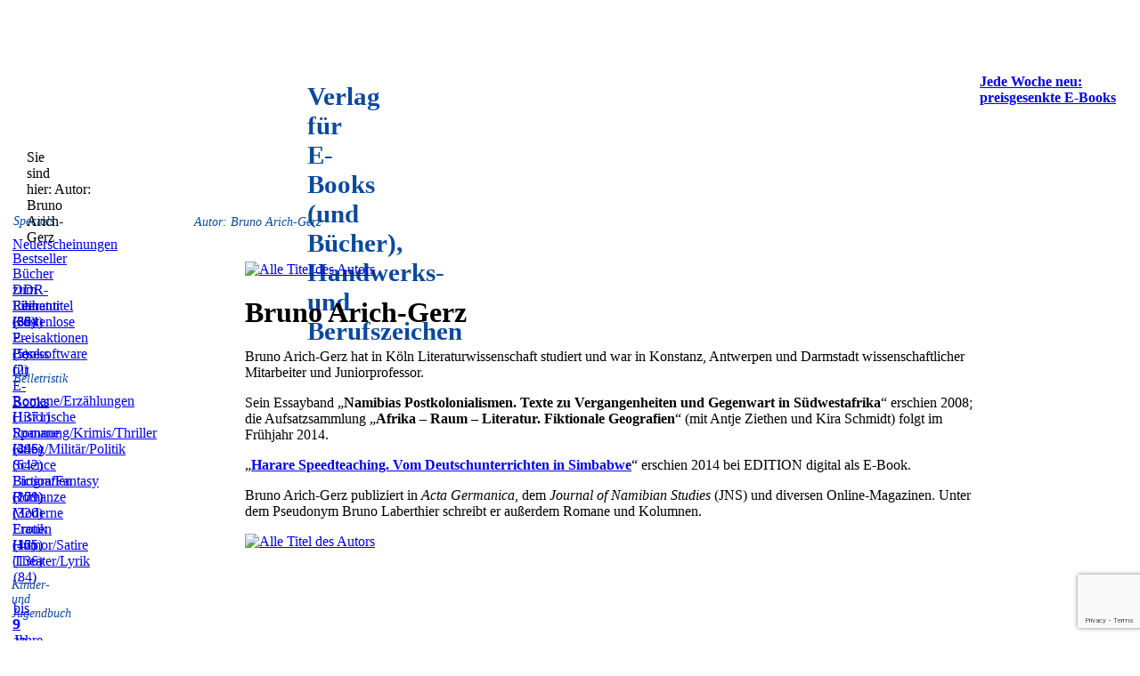

--- FILE ---
content_type: text/html; charset=UTF-8
request_url: https://edition-digital.de/Arich_Gerz/
body_size: 7375
content:
<!DOCTYPE html>
<html dir="ltr" lang="de" language="de" xml:lang="de" xmlns="http://www.w3.org/1999/xhtml">
	<head>
		 <meta http-equiv="X-UA-Compatible" content="IE=EDGE"/>
		 <meta http-equiv="Content-Type" content="text/html; charset=UTF-8"/>
		 <meta name="description" content="Bruno Arich-Gerz: Literaturwissenschaftler und Autor" />
		 <meta http-equiv="Content-Language" content="de"/>
		 <meta charset="UTF-8"/>
		 <meta name="keywords" content="Bruno Arich-Gerz,Köln,Simbabwe,Harare Speedteaching,Südwestafrika"/>
		 <meta name="robots" content="follow"/>
		 <meta name="revisit-after" content="7days"/>
		 <link rel="icon" href="https://edition-digital.de/wp-content/themes/edition-digital/css/favicon.ico" type="image/x-icon"/>
		 <link rel="shortcut icon" href="https://edition-digital.de/wp-content/themes/edition-digital/css/favicon.ico" type="image/x-icon"/>
		 <meta name="Generator" content="Xara HTML filter v.7.0.2.946"/>
		 <meta name="XAR Files" content="https://edition-digital.de/wp-content/themes/edition-digital/bilder/xr_files.txt"/>
		 <title>Bruno Arich-Gerz EDITION digital</title>
		 <meta name="viewport" content="width=device-width, initial-scale=1" />
		 <script language="JavaScript" type="text/javascript">document.documentElement.className="xr_bgh0";</script>
		 <link href="https://edition-digital.de/wp-content/themes/edition-digital/css/reset.css" rel="stylesheet" type="text/css"/>
		 <link rel="stylesheet" type="text/css" href="https://edition-digital.de/wp-content/themes/edition-digital/css/xr_main.css"/>
		 <link rel="stylesheet" type="text/css" href="https://edition-digital.de/wp-content/themes/edition-digital/css/xr_text.css"/>
		 <link rel="stylesheet" type="text/css" href="https://edition-digital.de/wp-content/themes/edition-digital/css/custom_styles.css"/>
		 <!-- Spezielle Einstellungen -->
		 <link rel="stylesheet" type="text/css" href="https://edition-digital.de/wp-content/themes/edition-digital/style.css?v=105"/>
		 <script type="text/javascript" src="https://edition-digital.de/wp-content/themes/edition-digital/js/roe.js"></script>
		 		<link rel='dns-prefetch' href='//www.google.com' />
<link rel='dns-prefetch' href='//s.w.org' />
		<script type="text/javascript">
			window._wpemojiSettings = {"baseUrl":"https:\/\/s.w.org\/images\/core\/emoji\/11\/72x72\/","ext":".png","svgUrl":"https:\/\/s.w.org\/images\/core\/emoji\/11\/svg\/","svgExt":".svg","source":{"concatemoji":"https:\/\/edition-digital.de\/wp-includes\/js\/wp-emoji-release.min.js?ver=3f0a0f3ddc559d7f2029ef25ddb21c0e"}};
			!function(e,a,t){var n,r,o,i=a.createElement("canvas"),p=i.getContext&&i.getContext("2d");function s(e,t){var a=String.fromCharCode;p.clearRect(0,0,i.width,i.height),p.fillText(a.apply(this,e),0,0);e=i.toDataURL();return p.clearRect(0,0,i.width,i.height),p.fillText(a.apply(this,t),0,0),e===i.toDataURL()}function c(e){var t=a.createElement("script");t.src=e,t.defer=t.type="text/javascript",a.getElementsByTagName("head")[0].appendChild(t)}for(o=Array("flag","emoji"),t.supports={everything:!0,everythingExceptFlag:!0},r=0;r<o.length;r++)t.supports[o[r]]=function(e){if(!p||!p.fillText)return!1;switch(p.textBaseline="top",p.font="600 32px Arial",e){case"flag":return s([55356,56826,55356,56819],[55356,56826,8203,55356,56819])?!1:!s([55356,57332,56128,56423,56128,56418,56128,56421,56128,56430,56128,56423,56128,56447],[55356,57332,8203,56128,56423,8203,56128,56418,8203,56128,56421,8203,56128,56430,8203,56128,56423,8203,56128,56447]);case"emoji":return!s([55358,56760,9792,65039],[55358,56760,8203,9792,65039])}return!1}(o[r]),t.supports.everything=t.supports.everything&&t.supports[o[r]],"flag"!==o[r]&&(t.supports.everythingExceptFlag=t.supports.everythingExceptFlag&&t.supports[o[r]]);t.supports.everythingExceptFlag=t.supports.everythingExceptFlag&&!t.supports.flag,t.DOMReady=!1,t.readyCallback=function(){t.DOMReady=!0},t.supports.everything||(n=function(){t.readyCallback()},a.addEventListener?(a.addEventListener("DOMContentLoaded",n,!1),e.addEventListener("load",n,!1)):(e.attachEvent("onload",n),a.attachEvent("onreadystatechange",function(){"complete"===a.readyState&&t.readyCallback()})),(n=t.source||{}).concatemoji?c(n.concatemoji):n.wpemoji&&n.twemoji&&(c(n.twemoji),c(n.wpemoji)))}(window,document,window._wpemojiSettings);
		</script>
		<style type="text/css">
img.wp-smiley,
img.emoji {
	display: inline !important;
	border: none !important;
	box-shadow: none !important;
	height: 1em !important;
	width: 1em !important;
	margin: 0 .07em !important;
	vertical-align: -0.1em !important;
	background: none !important;
	padding: 0 !important;
}
</style>
<link rel='stylesheet' id='contact-form-7-css'  href='https://edition-digital.de/wp-content/plugins/contact-form-7/includes/css/styles.css?ver=5.1.1' type='text/css' media='all' />
<script type='text/javascript' src='https://edition-digital.de/wp-includes/js/jquery/jquery.js?ver=1.12.4'></script>
<script type='text/javascript' src='https://edition-digital.de/wp-includes/js/jquery/jquery-migrate.min.js?ver=1.4.1'></script>
<link rel='https://api.w.org/' href='https://edition-digital.de/wp-json/' />
<link rel="EditURI" type="application/rsd+xml" title="RSD" href="https://edition-digital.de/xmlrpc.php?rsd" />
<link rel="wlwmanifest" type="application/wlwmanifest+xml" href="https://edition-digital.de/wp-includes/wlwmanifest.xml" /> 
<link rel="canonical" href="https://edition-digital.de/arich_gerz/" />
<link rel='shortlink' href='https://edition-digital.de/?p=3860109' />
<link rel="alternate" type="application/json+oembed" href="https://edition-digital.de/wp-json/oembed/1.0/embed?url=https%3A%2F%2Fedition-digital.de%2Farich_gerz%2F" />
<link rel="alternate" type="text/xml+oembed" href="https://edition-digital.de/wp-json/oembed/1.0/embed?url=https%3A%2F%2Fedition-digital.de%2Farich_gerz%2F&#038;format=xml" />
<script src='https://test.edition-digital.com/?dm=13bd8b3cf633517ea72cdadd11c88ab8&amp;action=load&amp;blogid=6&amp;siteid=1&amp;t=2055417228&amp;back=https%3A%2F%2Fedition-digital.de%2FArich_Gerz%2F' type='text/javascript'></script>	</head>
	<body class="xr_bgb0">
	<script>
	  (function(i,s,o,g,r,a,m){i['GoogleAnalyticsObject']=r;i[r]=i[r]||function(){
	  (i[r].q=i[r].q||[]).push(arguments)},i[r].l=1*new Date();a=s.createElement(o),
	  m=s.getElementsByTagName(o)[0];a.async=1;a.src=g;m.parentNode.insertBefore(a,m)
	  })(window,document,'script','//www.google-analytics.com/analytics.js','ga');
	
	  ga('create', 'UA-67375824-1', 'auto');
	  ga('send', 'pageview');
	
	</script>
	<div class="xr_ap" id="xr_xr" style="width: 1280px; height: 1200px; top:0px; left:50%; margin-left: -640px;">
    <script type="text/javascript">var xr_xr=document.getElementById("xr_xr")</script>
    <div id="xr_td" class="xr_td">
    
    <div class="xr_ap">
    <span class="xr_ar" style="left: 0px; top: 0px; width: 1280px; height: 1174px; background-color: #FFFFFF;"></span>
    <span class="xr_ar" style="left: 0px; top: 30px; width: 1280px; height: 118px; background-color: #FFD5A5;"></span>
    <span class="xr_ar" style="left: 0px; top: 178px; width: 1280px; height: 100%; background-color: #FFF7E9;"></span>
    </div>
    
    <div class="cont_area">
	    <!DOCTYPE html>

    <!-- Specials -->
    <span class="xr_ar" style="left: 0px; top: 228px; width: 191px; height: 18px; background-color: #FFD5A5;"></span>
    <div class="Normal_text" style="position: absolute; left:15px; top:241px; width:10px; height:10px;font-style:italic;font-size:14px;color:#0A499D;">
    <span class="xr_tl Normal_text" style="top: -13px;font-style:italic;font-size:14px;color:#0A499D;">Specials</span>
    </div>
    <div class="xr_ap xr_xri_" style="width: 1280px; height: 1174px; overflow:hidden;">
    <div class="Normal_text" style="position: absolute; left:14px; top:266px; width:10px; height:10px;color:#0A499D;">
    <span class="xr_tl Normal_text" style="top: -12px;color:#0A499D;"><a  href="https://edition-digital.de/Specials/Neuerscheinungen/" onclick="return(xr_nn());" onmousemove="xr_mo(this,0)" ><span class="Normal_text">Neuerscheinungen</span></a></span>
    </div>
    <div class="Normal_text" style="position: absolute; left:14px; top:282px; width:10px; height:10px;color:#0A499D;">
    <span class="xr_tl Normal_text" style="top: -12px;color:#0A499D;"><a class="active" href="https://edition-digital.de/Specials/Bestseller/" onclick="return(xr_nn());" onmousemove="xr_mo(this,0)" ><span class="Normal_text">Bestseller</span></a></span>
    </div>
    
    <div class="Normal_text" style="position: absolute; left:14px; top:299px; width:10px; height:10px;color:#0A499D;">
    <span class="xr_tl Normal_text" style="top: -12px;color:#0A499D;"><a  href="https://edition-digital.de/Specials/Film/" target="_self" onclick="return(xr_nn());" onmousemove="xr_mo(this,0)" ><span class="Normal_text">B&#252;cher zum Film (59)</span></a></span>
    </div>
    <div class="Normal_text" style="position: absolute; left:14px; top:317px; width:10px; height:10px;color:#0A499D;">
    <span class="xr_tl Normal_text" style="top: -12px;color:#0A499D;"><a  href="https://edition-digital.de/Specials/DDR/" target="_self" onclick="return(xr_nn());" onmousemove="xr_mo(this,0)" ><span class="Normal_text">DDR-Literatur (824)</span></a></span>
    </div>
    <div class="Normal_text" style="position: absolute; left:14px; top:335px; width:10px; height:10px;color:#0A499D;">
    <span class="xr_tl Normal_text" style="top: -12px;color:#0A499D;"><a  href="https://edition-digital.de/Specials/Reihentitel/" target="_self" onclick="return(xr_nn());" onmousemove="xr_mo(this,0)" ><span class="Normal_text">Reihentitel (36)</span></a></span>
    </div>
    <div class="Normal_text" style="position: absolute; left:14px; top:353px; width:10px; height:10px;color:#0A499D;">
    <span class="xr_tl Normal_text" style="top: -12px;color:#0A499D;"><a  href="https://edition-digital.de/Specials/Kostenlos/" target="_self" onclick="return(xr_nn());" onmousemove="xr_mo(this,0)" ><span class="Normal_text">Kostenlose E-Books (2)</span></a></span>
    </div>
    <div class="Normal_text" style="position: absolute; left:14px; top:371px; width:10px; height:10px;color:#0A499D;">
    <span class="xr_tl Normal_text" style="top: -12px;color:#0A499D;"><a  href="https://edition-digital.de/Specials/Preisaktion/" target="_self" onclick="return(xr_nn());" onmousemove="xr_mo(this,0)" ><span class="Normal_text">Preisaktionen (5)</span></a></span>
    </div>
    <div class="Normal_text" style="position: absolute; left:14px; top:389px; width:10px; height:10px;color:#0A499D;">
    <span class="xr_tl Normal_text" style="top: -12px;color:#0A499D;"><a  href="https://edition-digital.de/Specials/Lesesoftware/" target="_self" onclick="return(xr_nn());" onmousemove="xr_mo(this,0)" ><span class="Normal_text">Lesesoftware f&#252;r E-Books</span></a></span>
    </div>
    <!-- Belletristik -->
    <span class="xr_ar" style="left: 0px; top: 404px; width: 191px; height: 18px; background-color: #FFD5A5;"></span>
     <div class="Normal_text" style="position: absolute; left:15px; top:418px; width:10px; height:10px;font-style:italic;font-size:14px;color:#0A499D;">
     <span class="xr_tl Normal_text" style="top: -13px;font-style:italic;font-size:14px;color:#0A499D;">Belletristik</span>
     </div>
    <div class="Normal_text" style="position: absolute; left:14px; top:442px; width:10px; height:10px;color:#0A499D;">
    <span class="xr_tl Normal_text" style="top: -12px;color:#0A499D;"><a  href="https://edition-digital.de/Belletristik/Romane/" onclick="return(xr_nn());" onmousemove="xr_mo(this,0)" ><span class="Normal_text">Romane/Erz&#228;hlungen (1371)</span></a></span>
    </div>
    <div class="Normal_text" style="position: absolute; left:14px; top:460px; width:10px; height:10px;color:#0A499D;">
    <span class="xr_tl Normal_text" style="top: -12px;color:#0A499D;"><a  href="https://edition-digital.de/Belletristik/Historisch/" onclick="return(xr_nn());" onmousemove="xr_mo(this,0)" ><span class="Normal_text">Historische Romane (445)</span></a></span>
    </div>
    <div class="Normal_text" style="position: absolute; left:14px; top:478px; width:10px; height:10px;color:#0A499D;">
    <span class="xr_tl Normal_text" style="top: -12px;color:#0A499D;"><a  href="https://edition-digital.de/Belletristik/Krimi/" onclick="return(xr_nn());" onmousemove="xr_mo(this,0)" ><span class="Normal_text">Spannung/Krimis/Thriller (396)</span></a></span>
    </div>
    <div class="Normal_text" style="position: absolute; left:14px; top:496px; width:10px; height:10px;color:#0A499D;">
    <span class="xr_tl Normal_text" style="top: -12px;color:#0A499D;"><a  href="https://edition-digital.de/Belletristik/Politik/" onclick="return(xr_nn());" onmousemove="xr_mo(this,0)" ><span class="Normal_text">Krieg/Milit&auml;r/Politik (642)</span></a></span>
    </div>
    <div class="Normal_text" style="position: absolute; left:14px; top:514px; width:10px; height:10px;color:#0A499D;">
    <span class="xr_tl Normal_text" style="top: -12px;color:#0A499D;"><a  href="https://edition-digital.de/Belletristik/Fantasy/" onclick="return(xr_nn());" onmousemove="xr_mo(this,0)" ><span class="Normal_text">Science Fiction/Fantasy (171)</span></a></span>
    </div>
    <div class="Normal_text" style="position: absolute; left:14px; top:532px; width:10px; height:10px;color:#0A499D;">
    <span class="xr_tl Normal_text" style="top: -12px;color:#0A499D;"><a  href="https://edition-digital.de/Belletristik/Biografie/" onclick="return(xr_nn());" onmousemove="xr_mo(this,0)" ><span class="Normal_text">Biografien (209)</span></a></span>
    </div>
    <div class="Normal_text" style="position: absolute; left:14px; top:550px; width:10px; height:10px;color:#0A499D;">
    <span class="xr_tl Normal_text" style="top: -12px;color:#0A499D;"><a  href="https://edition-digital.de/Belletristik/Romanze/" onclick="return(xr_nn());" onmousemove="xr_mo(this,0)" ><span class="Normal_text">Romanze (320)</span></a></span>
    </div>
    <div class="Normal_text" style="position: absolute; left:14px; top:568px; width:10px; height:10px;color:#0A499D;">
    <span class="xr_tl Normal_text" style="top: -12px;color:#0A499D;"><a  href="https://edition-digital.de/Belletristik/Moderne-Frauen/" onclick="return(xr_nn());" onmousemove="xr_mo(this,0)" ><span class="Normal_text">Moderne Frauen (165)</span></a></span>
    </div>
    <div class="Normal_text" style="position: absolute; left:14px; top:586px; width:10px; height:10px;color:#0A499D;">
    <span class="xr_tl Normal_text" style="top: -12px;color:#0A499D;"><a  href="https://edition-digital.de/Belletristik/Erotik/" onclick="return(xr_nn());" onmousemove="xr_mo(this,0)" ><span class="Normal_text">Erotik (42)</span></a></span>
    </div>
    
    <div class="Normal_text" style="position: absolute; left:14px; top:604px; width:10px; height:10px;color:#0A499D;">
    <span class="xr_tl Normal_text" style="top: -12px;color:#0A499D;"><a  href="https://edition-digital.de/Belletristik/Humor/" onclick="return(xr_nn());" onmousemove="xr_mo(this,0)" ><span class="Normal_text">Humor/Satire (136)</span></a></span>
    </div>
    <div class="Normal_text" style="position: absolute; left:15px; top:622px; width:10px; height:10px;color:#0A499D;">
    <span class="xr_tl Normal_text" style="top: -12px;color:#0A499D;"><a  href="https://edition-digital.de/Belletristik/Lyrik/" onclick="return(xr_nn());" onmousemove="xr_mo(this,0)" ><span class="Normal_text">Theater/Lyrik (84)</span></a></span>
    </div>
    
    <!-- Kinder- und Jugendbuecher -->
   		<span class="xr_ar" style="left: 0px; top: 637px; width: 191px; height: 18px; background-color: #FFD5A5;"></span>
   		<div class="Normal_text" style="position: absolute; left:13px; top:650px; width:10px; height:10px;font-style:italic;font-size:14px;color:#0A499D;">
   		<span class="xr_tl Normal_text" style="top: -13px;font-style:italic;font-size:14px;color:#0A499D;">Kinder- und Jugendbuch</span>
   		</div>
   		<div class="Normal_text" style="position: absolute; left:15px; top:675px; width:10px; height:10px;color:#0A499D;">
   		<span class="xr_tl Normal_text" style="top: -12px;color:#0A499D;"><a  href="https://edition-digital.de/Kinderbuch/bis9/" onclick="return(xr_nn());" onmousemove="xr_mo(this,0)" ><span class="Normal_text">bis 9 Jahre (238)</span></a></span>
   		</div>
 <div class="Normal_text" style="position: absolute; left:14px; top:693px; width:10px; height:10px;color:#0A499D;">
     <span class="xr_tl Normal_text" style="top: -12px;color:#0A499D;"><a  href="https://edition-digital.de/Kinderbuch/bis11/" onclick="return(xr_nn());" onmousemove="xr_mo(this,0)" ><span class="Normal_text">9 &#8211; 11 Jahre (315)</span></a></span>
     </div>
 <div class="Normal_text" style="position: absolute; left:15px; top:711px; width:10px; height:10px;color:#0A499D;">
     <span class="xr_tl Normal_text" style="top: -12px;color:#0A499D;"><a  href="https://edition-digital.de/Kinderbuch/ab12/" onclick="return(xr_nn());" onmousemove="xr_mo(this,0)" ><span class="Normal_text">ab 12 Jahre (341)</span></a></span>
     </div>
     <div class="Normal_text" style="position: absolute; left:15px; top:729px; width:10px; height:10px;color:#0A499D;">
     <span class="xr_tl Normal_text" style="top: -12px;color:#0A499D;"><a  href="https://edition-digital.de/Kinderbuch/Sagen/" onclick="return(xr_nn());" onmousemove="xr_mo(this,0)" ><span class="Normal_text">M&#228;rchen und Sagen (91)</span></a></span>
     </div>
    
    <!-- Sachbuch -->
    <span class="xr_ar" style="left: 0px; top: 744px; width: 191px; height: 18px; background-color: #FFD5A5;"></span>
    <div class="Normal_text" style="position: absolute; left:13px; top:757px; width:10px; height:10px;font-style:italic;font-size:14px;color:#0A499D;">
    <span class="xr_tl Normal_text" style="top: -13px;font-style:italic;font-size:14px;color:#0A499D;">Sachbuch</span>
    </div>
    <div class="Normal_text" style="position: absolute; left:15px; top:782px; width:10px; height:10px;color:#0A499D;">
        <span class="xr_tl Normal_text" style="top: -12px;color:#0A499D;"><a  href="https://edition-digital.de/Sachbuch/Kalender/" onclick="return(xr_nn());" onmousemove="xr_mo(this,0)" ><span class="Normal_text">Kalender (8)</span></a></span>
    </div>
    <div class="Normal_text" style="position: absolute; left:15px; top:800px; width:10px; height:10px;color:#0A499D;">
        <span class="xr_tl Normal_text" style="top: -12px;color:#0A499D;"><a  href="https://edition-digital.de/Sachbuch/MVP/" onclick="return(xr_nn());" onmousemove="xr_mo(this,0)" ><span class="Normal_text">Mecklenburg-Vorpommern (107)</span></a></span>
    </div>
    		<div class="Normal_text" style="position: absolute; left:15px; top:818px; width:10px; height:10px;color:#0A499D;">
    				<span class="xr_tl Normal_text" style="top: -12px;color:#0A499D;"><a  href="https://edition-digital.de/Sachbuch/Geschichte/" onclick="return(xr_nn());" onmousemove="xr_mo(this,0)" ><span class="Normal_text">Geschichte (138)</span></a></span>
    				</div>
    				<div class="Normal_text" style="position: absolute; left:15px; top:836px; width:10px; height:10px;color:#0A499D;">
    				<span class="xr_tl Normal_text" style="top: -12px;color:#0A499D;"><a  href="https://edition-digital.de/Sachbuch/Paedagogik/" onclick="return(xr_nn());" onmousemove="xr_mo(this,0)" ><span class="Normal_text">P&#228;dagogik (9)</span></a></span>
    				</div>
    				<div class="Normal_text" style="position: absolute; left:15px; top:854px; width:10px; height:10px;color:#0A499D;">
    				<span class="xr_tl Normal_text" style="top: -12px;color:#0A499D;"><a  href="https://edition-digital.de/Sachbuch/Epublishing/" onclick="return(xr_nn());" onmousemove="xr_mo(this,0)" ><span class="Normal_text">eBook Publishing (0)</span></a></span>
    				</div>
    				<div class="Normal_text" style="position: absolute; left:16px; top:872px; width:10px; height:10px;color:#0A499D;">
    				<span class="xr_tl Normal_text" style="top: -12px;color:#0A499D;"><a  href="https://edition-digital.de/Sachbuch/Kunst-Kultur/" onclick="return(xr_nn());" onmousemove="xr_mo(this,0)" ><span class="Normal_text">Kunst/Kultur (42)</span></a></span>
    				</div>
    				<div class="Normal_text" style="position: absolute; left:16px; top:890px; width:10px; height:10px;color:#0A499D;">
    				<span class="xr_tl Normal_text" style="top: -12px;color:#0A499D;"><a  href="https://edition-digital.de/Sachbuch/Wirtschaft/" onclick="return(xr_nn());" onmousemove="xr_mo(this,0)" ><span class="Normal_text">Wirtschaft und Business (42)</span></a></span>
    				</div>
    				<div class="Normal_text" style="position: absolute; left:15px; top:908px; width:10px; height:10px;color:#0A499D;">
    				<span class="xr_tl Normal_text" style="top: -12px;color:#0A499D;"><a  href="https://edition-digital.de/Sachbuch/Ratgeber/" onclick="return(xr_nn());" onmousemove="xr_mo(this,0)" ><span class="Normal_text">Ratgeber (9)</span></a></span>
    				</div>
    				<div class="Normal_text" style="position: absolute; left:15px; top:926px; width:10px; height:10px;color:#0A499D;">
    				<span class="xr_tl Normal_text" style="top: -12px;color:#0A499D;"><a  href="https://edition-digital.de/Sachbuch/Freizeit/" onclick="return(xr_nn());" onmousemove="xr_mo(this,0)" ><span class="Normal_text">Freizeit/Hobby (23)</span></a></span>
    				</div>
    				<div class="Normal_text" style="position: absolute; left:15px; top:944px; width:10px; height:10px;color:#0A499D;">
    				<span class="xr_tl Normal_text" style="top: -12px;color:#0A499D;"><a  href="https://edition-digital.de/Sachbuch/Fitness/" onclick="return(xr_nn());" onmousemove="xr_mo(this,0)" ><span class="Normal_text">Fitness (4)</span></a></span>
    				</div>
    				<div class="Normal_text" style="position: absolute; left:15px; top:962px; width:10px; height:10px;color:#0A499D;">
    				<span class="xr_tl Normal_text" style="top: -12px;color:#0A499D;"><a  href="https://edition-digital.de/Sachbuch/Natur/" onclick="return(xr_nn());" onmousemove="xr_mo(this,0)" ><span class="Normal_text">Natur/Umwelt (30)</span></a></span>
    				</div>
    				<div class="Normal_text" style="position: absolute; left:15px; top:980px; width:10px; height:10px;color:#0A499D;">
    				<span class="xr_tl Normal_text" style="top: -12px;color:#0A499D;"><a  href="https://edition-digital.de/Sachbuch/Reisen/" onclick="return(xr_nn());" onmousemove="xr_mo(this,0)" ><span class="Normal_text">Reisen (56)</span></a></span>
    				</div>
    				<div class="Normal_text" style="position: absolute; left:15px; top:998px; width:10px; height:10px;color:#0A499D;">
    				<span class="xr_tl Normal_text" style="top: -12px;color:#0A499D;"><a  href="https://edition-digital.de/Sachbuch/Handwerk/" onclick="return(xr_nn());" onmousemove="xr_mo(this,0)" ><span class="Normal_text">Handwerkszeichen (22)</span></a></span>
    				</div>
    				</div>
    				<div class="Normal_text" style="position: absolute; left:15px; top:1016px; width:10px; height:10px;color:#0A499D;">
    				<span class="xr_tl Normal_text" style="top: -12px;color:#0A499D;"><a  href="https://edition-digital.de/Sachbuch/Diverses/" onclick="return(xr_nn());" onmousemove="xr_mo(this,0)" ><span class="Normal_text">Diverses (2)</span></a></span>
    				</div>
	    				
	     	    
	     
	     <!-- 1. Kopfzeile -->
	     <span class="xr_ar" style="left: 0px; top: 178px; width: 1280px; height: 30px; background-color: #FFD5A5;"></span>
	  <a href="https://edition-digital.de/" onclick="return(xr_nn());">
	      <img class="xr_rn_ xr_ap" src="https://edition-digital.de/wp-content/themes/edition-digital/bilder/304.png" alt="Firmenlogo" title="EDITION digital" style="left: 31px; top: 64px; width: 254px; height: 62px;"/>
	      </a>
	 <div class="Normal_text" style="position: absolute; left:345px; top:92px; width:10px; height:10px;font-weight:bold;font-size:29px;color:#0A499D;">
	     <span class="xr_tl Normal_text" style="top: -26px;font-weight:bold;font-size:29px;color:#0A499D;">Verlag f&#252;r E-Books (und B&#252;cher),</span>
	     <span class="xr_tl Normal_text" style="top: 6px;font-weight:bold;font-size:29px;color:#0A499D;">Handwerks- und Berufszeichen</span>
	     </div>
	 <a href="https://edition-digital.de/" target="_top" onclick="return(xr_nn());" title="Zur&#252;ck zur Startseite">
	     <!--img class="xr_rn_ xr_ap" src="https://edition-digital.de/wp-content/themes/edition-digital/bilder/1641.png" alt="Home" title="Zur&#252;ck zur Startseite" style="left: 848px; top: 119px; width: 45px; height: 27px;"/-->
	 	<p class="xr_rn_ xr_ap link_header" style="left: 852px; top: 123px; width: 45px; height: 27px;"><b>Home</b></p>
	 	</a>
	 <a href="https://www.thalia.de/shop/home/mehr-von-suche/ANY/sv/suche.html?mehrVon=EDITION%20digital" target="_blank" onclick="return(xr_nn());" title="eBook-Shop (nur Verlagstitel)">
	     <!--img class="xr_rn_ xr_ap" src="https://edition-digital.de/wp-content/themes/edition-digital/bilder/2091.png" alt="eBook-Shop (nur Verlagstitel)" title="" onmousemove="xr_mo(this,0,event)" style="left: 912px; top: 119px; width: 192px; height: 27px;"/-->
     	<p class="xr_rn_ xr_ap link_header" style="left: 914px; top: 123px; height: 27px;"><b>eBook-Shop (nur Verlagstitel)</b></p>
     </a>
	 <a  href="https://edition-digital.de/Links/" target="_self" onclick="return(xr_nn());" title="Hilfreiche Links">
	     <!-- img class="xr_rn_ xr_ap" src="https://edition-digital.de/wp-content/themes/edition-digital/bilder/2092.png" alt="Links" title="" onmousemove="xr_mo(this,0,event)" style="left: 1123px; top: 119px; width: 40px; height: 27px;"/-->
	     <p class="xr_rn_ xr_ap link_header" style="left: 1123px; top: 123px; width: 40px; height: 27px;"><b>Links</b></p></a>
	 <a href="https://edition-digital.de/warenkorb" target="_self" onclick="return(xr_nn());" title="Warenkorb">
	 <!--a href="http://www.edition-digital.com/order.cgi/WK/warenkorb" target="_self" onclick="return(xr_nn());" title="Warenkorb"-->
	     <!--img class="xr_rn_ xr_ap" src="https://edition-digital.de/wp-content/themes/edition-digital/bilder/2093.png" alt="Warenkorb" title="" onmousemove="xr_mo(this,0,event)" style="left: 1182px; top: 119px; width: 76px; height: 27px;"/-->
	 	<p class="xr_rn_ xr_ap link_header" style="left: 1185px; top: 123px; height: 27px;"><b>Warenkorb</b></p>
	 	<p class="xr_rn_ xr_ap link_header" style="left: 1258px; top: 117px; height: 27px;"><img alt="Warenkorb" src="https://edition-digital.de/wp-content/themes/edition-digital/bilder/2497.png"/></p>
	 </a>
	     <!-- 2. Kopfzeile -->
	     <div class="xr_s0" style="position: absolute; left:30px; top:168px; width:10px; height:10px;">
	     <span class="xr_tl xr_s0" style="top: -13px;"><span class="xr_s1" style="">Sie sind hier:</span>&nbsp;<span class="xr_s1" style="">Autor: Bruno Arich-Gerz	     </span>
	     </span>
	     </div>
	     <!-- Anfang Werbung -->
	     
	     <div class="werbe_img">
	     	<a href="http://edition-digital.de/Specials/Preisaktion/" onclick="return(xr_nn());">
		     <img class="xr_rn_ xr_ap" src="https://edition-digital.de/wp-content/uploads/edition-digital/Werbung/werbung.png" alt="" title="http://edition-digital.de/Specials/Preisaktion/" onmousemove="xr_mo(this,0,event)" />
		    </a>
	     </div>
	     <div class="xr_s1 werbe_txt" style="position: absolute; left:1100px; top:67px; width:160px; height:40px;">
	     	

<div class=WordSection1>

<p class=MsoNormal><span class=MsoHyperlink><b><a
href="http://edition-digital.de/Specials/Preisaktion/" target="_blank">Jede Woche neu: <br>
</a><a href="http://edition-digital.de/Specials/Preisaktion/" target="_blank">preisgesenkte
E-Books</a></b></span></p>

</div>

	     </div>
	     <!-- Ende Werbung -->
	     <img class="xr_rn_ xr_ap" src="https://edition-digital.de/wp-content/themes/edition-digital/bilder/668.png" alt="" title="" style="left: 900px; top: 118px; width: 2px; height: 30px;"/>
	     <img class="xr_rn_ xr_ap" src="https://edition-digital.de/wp-content/themes/edition-digital/bilder/669.png" alt="" title="" style="left: 1112px; top: 118px; width: 3px; height: 30px;"/>
	     <img class="xr_rn_ xr_ap" src="https://edition-digital.de/wp-content/themes/edition-digital/bilder/670.png" alt="" title="" style="left: 1173px; top: 118px; width: 3px; height: 30px;"/>
	     <img class="xr_rn_ xr_ap toc_cont" src="https://edition-digital.de/wp-content/themes/edition-digital/bilder/1159.png" alt="" title="" style="left: 198px; top: 228px; width: 3px;"/>
     
			    <div class='content_area'><div class="Normal_text Autor_page" style="position: absolute; left:275px; top:294px; width:820px;"><div class="alle_titel_autor"><a href="https://edition-digital.de/Arich_Gerz/Arich_Gerz_Titel/"><img src="https://edition-digital.de/wp-content/themes/edition-digital/bilder/Alle_Titel_Autor.png" alt="Alle Titel des Autors"/></a></div>

<div class=WordSection1>

<h1>Bruno Arich-Gerz</h1>

<p class=MsoNormal>Bruno Arich-Gerz hat in Köln Literaturwissenschaft studiert
und war in Konstanz, Antwerpen und Darmstadt wissenschaftlicher Mitarbeiter und
Juniorprofessor.</p>

<p class=MsoNormal>Sein Essayband &#8222;<b>Namibias Postkolonialismen. Texte
zu Vergangenheiten und Gegenwart in Südwestafrika</b>&#8220; erschien 2008; die
Aufsatzsammlung &#8222;<b>Afrika &#8211; Raum &#8211; Literatur. Fiktionale
Geografien</b>&#8220; (mit Antje Ziethen und Kira Schmidt) folgt im Frühjahr
2014. </p>

<p class=MsoNormal>&#8222;<a
href="http://www.edition-digital.de/Arich_Gerz/Speedteaching/"><b>Harare Speedteaching.
Vom Deutschunterrichten in Simbabwe</b></a>&#8220; erschien 2014 bei EDITION
digital als E-Book.</p>

<p class=MsoNormal>Bruno Arich-Gerz publiziert in <i>Acta Germanica</i>, dem <i>Journal
of Namibian Studies</i> (JNS) und diversen Online-Magazinen. Unter dem
Pseudonym Bruno Laberthier schreibt er außerdem Romane und Kolumnen.</p>

</div>

<div class="alle_titel_autor_buttom"><a href="https://edition-digital.de/Arich_Gerz/Arich_Gerz_Titel/"><img src="https://edition-digital.de/wp-content/themes/edition-digital/bilder/Alle_Titel_Autor.png" alt="Alle Titel des Autors"/></a></div></div></div><span class="xr_ar" style="left: 209px; top: 228px; width: 1071px; height: 18px; background-color: rgb(255, 213, 165);"></span><div class="Normal_text" style="position: absolute; left:218px; top:242px; height:10px;font-style:italic;font-size:14px;color:#0A499D;">
	  		<span class="xr_tl Normal_text" style="top: -13px;font-style:italic;font-size:14px;color:#0A499D;">Autor: Bruno Arich-Gerz</span></div>				
			</div>
			<!-- Fusszeile -->
			<!-- div class="footer" style="position:relative;left: 0px; top: 1075px; width: 1280px; height: 69px; background-color: #FFD5A5;"-->
			<div class="footer">
				 <!--span class="xr_ar" style="left: 0px; top: 1075px; width: 1280px; height: 69px; background-color: #FFD5A5;"></span-->
				 <div class="footer_right">
				 	<div>
				     	<a  href="https://edition-digital.de/Profil/" target="_self" onclick="return(xr_nn());" onmousemove="xr_mo(this,0)" >&#220;ber uns</a>
				    </div>
				    <div>
					  <a  href="https://edition-digital.de/AGB/" target="_self" onclick="return(xr_nn());" onmousemove="xr_mo(this,0)" >AGB</a>
					</div>
					<div>
					  <a  href="https://edition-digital.de/Impressum/" target="_self" onclick="return(xr_nn());" onmousemove="xr_mo(this,0)" >Impressum</a>
					</div>
           <div>
             <a  href="https://edition-digital.de/Datenschutz/" target="_self" onclick="return(xr_nn());" onmousemove="xr_mo(this,0)" >Datenschutz</a>
           </div>
					<div>
					  <a  href="https://edition-digital.de/Kontakt/" target="_self" onclick="return(xr_nn());" onmousemove="xr_mo(this,0)" >Kontakt</a>
					</div>
					<div>
					  <a href="https://www.thalia.de/shop/home/mehr-von-suche/ANY/sv/suche.html?mehrVon=EDITION%20digital" target="_blank" onclick="return(xr_nn());" onmousemove="xr_mo(this,0)" >eBook-Shop</a>
					</div>
									 </div>
				 <div class="footer_middle">
				 	<!-- Fusszeile Soziale Netzwerke -->
					 <!-- Twitter
					 <a href="http://twitter.com/home?status=Belletristik%20-%20Spannung%20-%20Kategorie%20-%20Der%20eBook%20Shop%20http%3A%2F%2Fddrautoren.e-bookshelf.de%2Ftantalus-2938113.html" target="_blank" onclick="return(xr_nn());">
					  <img class="xr_rn_ xr_ap" src="https://edition-digital.de/wp-content/themes/edition-digital/bilder/1286.png" alt="" title="" onmousemove="xr_mo(this,0,event)" style="left: 586px; top: 1096px; width: 27px; height: 27px;"/>
					 </a>
					    
					 <!-- Facebook
					 <a href="http://www.facebook.com/sharer.php?u=http%3A%2F%2Fdddrautoren.de%2FPekrul%2FOma%2Foma.htm&amp;t=Belletristik%20-%20Spannung%20-%20Kategorie%20-%20Der%20eBook%20Shop" target="_blank" onclick="return(xr_nn());">
					  <img class="xr_rn_ xr_ap" src="https://edition-digital.de/wp-content/themes/edition-digital/bilder/1287.png" alt="" title="" onmousemove="xr_mo(this,0,event)" style="left: 550px; top: 1096px; width: 28px; height: 27px;"/>
					 </a>
					    
					 <!-- LinkEdin
					 <a href="http://www.linkedin.com/shareArticle?mini=true&amp;url=http%3A%2F%2Fddrautoren.e-bookshelf.de%2Ftantalus-2938113.html&amp;title=Belletristik%20-%20Spannung%20-%20Kategorie%20-%20Der%20eBook%20Shop&amp;ro=false&amp;summary=Belletristik%20-%20Spannung&amp;source=" target="_blank" onclick="return(xr_nn());">
					  <img class="xr_rn_ xr_ap" src="https://edition-digital.de/wp-content/themes/edition-digital/bilder/1288.png" alt="" title="" onmousemove="xr_mo(this,0,event)" style="left: 621px; top: 1096px; width: 27px; height: 27px;"/>
					 </a>
					 <!-- XING
					 <a href="https://www.xing.com/app/user?url=http%3A%2F%2Fddrautoren.e-bookshelf.de%2Ftantalus-2938113.html&amp;title=Belletristik%20-%20Spannung%20-%20Kategorie%20-%20Der%20eBook%20Shop&amp;op=share" target="_blank" onclick="return(xr_nn());">
					  <img class="xr_rn_ xr_ap" src="https://edition-digital.de/wp-content/themes/edition-digital/bilder/1289.png" alt="" title="" onmousemove="xr_mo(this,0,event)" style="left: 656px; top: 1096px; width: 27px; height: 27px;"/>
					 </a>
					 <!-- Google+
					 <a href="http://www.google.com/intl/de/+/learnmore/+1/#" target="_blank" onclick="return(xr_nn());">
					  <img class="xr_rn_ xr_ap" src="https://edition-digital.de/wp-content/themes/edition-digital/bilder/1290.png" alt="" title="" onmousemove="xr_mo(this,0,event)" style="left: 691px; top: 1096px; width: 39px; height: 27px;"/>
					      		</a>
					      		-->
				 </div>
				 <div class="footer_left">
				 	<div>&#169;&nbsp;2026&nbsp;<i>EDITION</i>&nbsp;digital &#8211; Pekrul &#38; Sohn GbR</div>
					<div>Alle Preise enthalten die gesetzliche Mehrwertsteuer.</div>
					 
				 </div>
				  
			</div>
				 
			      		<!-- 3. Kopfzeile -->
			 <div class="main_menue">
				 <div class="main_menue_item">
				  <a  href="https://edition-digital.de/" onclick="return(xr_nn());" onmousemove="xr_mo(this,0)" >Alle B&#252;cher und E-Books</a>
				 </div>
				 <div class="main_menue_item">
				  <a class="active" href="https://edition-digital.de/Autoren/A/" onclick="return(xr_nn());" onmousemove="xr_mo(this,0)" >Autoren</a>
				 </div>
				 <div class="main_menue_item">
				  <a  href="https://edition-digital.de/Buecher/" onclick="return(xr_nn());" onmousemove="xr_mo(this,0)" >B&#252;cher/CD-Roms/Poster</a>
				 </div>
				 <div class="main_menue_item">
				  <a  href="https://edition-digital.de/E-Books/" onclick="return(xr_nn());" onmousemove="xr_mo(this,0)" >E-Books</a>
				 </div>
				 <div class="main_menue_item">
				  <a  href="https://edition-digital.de/Berufszeichen/" onclick="return(xr_nn());" onmousemove="xr_mo(this,0)" >Zunftzeichen</a>
				 </div>
				  <div class="main_menue_item">
				  <a  href="https://edition-digital.de/Software/" onclick="return(xr_nn());" onmousemove="xr_mo(this,0)" >Software</a>
				 </div>
				 <div class="main_menue_item">
				  <a  href="https://edition-digital.de/Presse/" onclick="return(xr_nn());" onmousemove="xr_mo(this,0)" >Presse</a>
				 </div>
				 <div class="main_menue_item">
				  <span  >Newsletter</span>
				  <div class="sub_menue">
				  	<div class="sub_menue_item">
				  		<a href="https://edition-digital.de/Kontakt/" onclick="return(xr_nn());" onmousemove="xr_mo(this,0)" >Anmelden</a>
				  	</div>
				  	<div class="sub_menue_item">
				  		<a href="https://edition-digital.de/Blog/" onclick="return(xr_nn());" onmousemove="xr_mo(this,0)" >Anzeigen</a>
				  	</div>
				  </div>
		      	 </div>
		      	 <div class="main_menue_item">
				  <a  href="https://edition-digital.de/Lesungen/" onclick="return(xr_nn());" onmousemove="xr_mo(this,0)" >Lesungen</a>
				 </div>
		      	<div class="main_menue_item">
				  <a  href="https://www.ddrautoren.de" onclick="return(xr_nn());" onmousemove="xr_mo(this,0)" >
				  	<img class="main_menue_item_img" src="https://edition-digital.de/wp-content/themes/edition-digital/bilder/Button_ddrautoren_transp.png" alt="DDR-Autoren" title="www.ddrautoren.de"/>
				  </a>
				 </div>
      		 </div>
      		 <div id="xr_xd0"></div>
      		 
			
	    </div>
	 </div>
	    
		<!--[if lt IE 7]><script type="text/javascript" src="https://edition-digital.de/wp-content/themes/edition-digital/bilder/png.js"></script><![endif]-->
		<!--[if IE]><script type="text/javascript">xr_aeh()</script><![endif]--><!--[if !IE]>--><script type="text/javascript">xr_htm();window.addEventListener('load', xr_aeh, false);</script><!--<![endif]-->
		<script type='text/javascript'>
/* <![CDATA[ */
var wpcf7 = {"apiSettings":{"root":"https:\/\/edition-digital.de\/wp-json\/contact-form-7\/v1","namespace":"contact-form-7\/v1"}};
/* ]]> */
</script>
<script type='text/javascript' src='https://edition-digital.de/wp-content/plugins/contact-form-7/includes/js/scripts.js?ver=5.1.1'></script>
<script type='text/javascript' src='https://www.google.com/recaptcha/api.js?render=6LfVfIUkAAAAANBnSMdceyWWPrbT7hfmV4KxHA01&#038;ver=3.0'></script>
<script type='text/javascript' src='https://edition-digital.de/wp-includes/js/wp-embed.min.js?ver=3f0a0f3ddc559d7f2029ef25ddb21c0e'></script>
<script type="text/javascript">
( function( grecaptcha, sitekey ) {

	var wpcf7recaptcha = {
		execute: function() {
			grecaptcha.execute(
				sitekey,
				{ action: 'homepage' }
			).then( function( token ) {
				var forms = document.getElementsByTagName( 'form' );

				for ( var i = 0; i < forms.length; i++ ) {
					var fields = forms[ i ].getElementsByTagName( 'input' );

					for ( var j = 0; j < fields.length; j++ ) {
						var field = fields[ j ];

						if ( 'g-recaptcha-response' === field.getAttribute( 'name' ) ) {
							field.setAttribute( 'value', token );
							break;
						}
					}
				}
			} );
		}
	};

	grecaptcha.ready( wpcf7recaptcha.execute );

	document.addEventListener( 'wpcf7submit', wpcf7recaptcha.execute, false );

} )( grecaptcha, '6LfVfIUkAAAAANBnSMdceyWWPrbT7hfmV4KxHA01' );
</script>
	</body>
</html>

--- FILE ---
content_type: text/html; charset=utf-8
request_url: https://www.google.com/recaptcha/api2/anchor?ar=1&k=6LfVfIUkAAAAANBnSMdceyWWPrbT7hfmV4KxHA01&co=aHR0cHM6Ly9lZGl0aW9uLWRpZ2l0YWwuZGU6NDQz&hl=en&v=PoyoqOPhxBO7pBk68S4YbpHZ&size=invisible&anchor-ms=20000&execute-ms=30000&cb=n3qmg3ibqku7
body_size: 49058
content:
<!DOCTYPE HTML><html dir="ltr" lang="en"><head><meta http-equiv="Content-Type" content="text/html; charset=UTF-8">
<meta http-equiv="X-UA-Compatible" content="IE=edge">
<title>reCAPTCHA</title>
<style type="text/css">
/* cyrillic-ext */
@font-face {
  font-family: 'Roboto';
  font-style: normal;
  font-weight: 400;
  font-stretch: 100%;
  src: url(//fonts.gstatic.com/s/roboto/v48/KFO7CnqEu92Fr1ME7kSn66aGLdTylUAMa3GUBHMdazTgWw.woff2) format('woff2');
  unicode-range: U+0460-052F, U+1C80-1C8A, U+20B4, U+2DE0-2DFF, U+A640-A69F, U+FE2E-FE2F;
}
/* cyrillic */
@font-face {
  font-family: 'Roboto';
  font-style: normal;
  font-weight: 400;
  font-stretch: 100%;
  src: url(//fonts.gstatic.com/s/roboto/v48/KFO7CnqEu92Fr1ME7kSn66aGLdTylUAMa3iUBHMdazTgWw.woff2) format('woff2');
  unicode-range: U+0301, U+0400-045F, U+0490-0491, U+04B0-04B1, U+2116;
}
/* greek-ext */
@font-face {
  font-family: 'Roboto';
  font-style: normal;
  font-weight: 400;
  font-stretch: 100%;
  src: url(//fonts.gstatic.com/s/roboto/v48/KFO7CnqEu92Fr1ME7kSn66aGLdTylUAMa3CUBHMdazTgWw.woff2) format('woff2');
  unicode-range: U+1F00-1FFF;
}
/* greek */
@font-face {
  font-family: 'Roboto';
  font-style: normal;
  font-weight: 400;
  font-stretch: 100%;
  src: url(//fonts.gstatic.com/s/roboto/v48/KFO7CnqEu92Fr1ME7kSn66aGLdTylUAMa3-UBHMdazTgWw.woff2) format('woff2');
  unicode-range: U+0370-0377, U+037A-037F, U+0384-038A, U+038C, U+038E-03A1, U+03A3-03FF;
}
/* math */
@font-face {
  font-family: 'Roboto';
  font-style: normal;
  font-weight: 400;
  font-stretch: 100%;
  src: url(//fonts.gstatic.com/s/roboto/v48/KFO7CnqEu92Fr1ME7kSn66aGLdTylUAMawCUBHMdazTgWw.woff2) format('woff2');
  unicode-range: U+0302-0303, U+0305, U+0307-0308, U+0310, U+0312, U+0315, U+031A, U+0326-0327, U+032C, U+032F-0330, U+0332-0333, U+0338, U+033A, U+0346, U+034D, U+0391-03A1, U+03A3-03A9, U+03B1-03C9, U+03D1, U+03D5-03D6, U+03F0-03F1, U+03F4-03F5, U+2016-2017, U+2034-2038, U+203C, U+2040, U+2043, U+2047, U+2050, U+2057, U+205F, U+2070-2071, U+2074-208E, U+2090-209C, U+20D0-20DC, U+20E1, U+20E5-20EF, U+2100-2112, U+2114-2115, U+2117-2121, U+2123-214F, U+2190, U+2192, U+2194-21AE, U+21B0-21E5, U+21F1-21F2, U+21F4-2211, U+2213-2214, U+2216-22FF, U+2308-230B, U+2310, U+2319, U+231C-2321, U+2336-237A, U+237C, U+2395, U+239B-23B7, U+23D0, U+23DC-23E1, U+2474-2475, U+25AF, U+25B3, U+25B7, U+25BD, U+25C1, U+25CA, U+25CC, U+25FB, U+266D-266F, U+27C0-27FF, U+2900-2AFF, U+2B0E-2B11, U+2B30-2B4C, U+2BFE, U+3030, U+FF5B, U+FF5D, U+1D400-1D7FF, U+1EE00-1EEFF;
}
/* symbols */
@font-face {
  font-family: 'Roboto';
  font-style: normal;
  font-weight: 400;
  font-stretch: 100%;
  src: url(//fonts.gstatic.com/s/roboto/v48/KFO7CnqEu92Fr1ME7kSn66aGLdTylUAMaxKUBHMdazTgWw.woff2) format('woff2');
  unicode-range: U+0001-000C, U+000E-001F, U+007F-009F, U+20DD-20E0, U+20E2-20E4, U+2150-218F, U+2190, U+2192, U+2194-2199, U+21AF, U+21E6-21F0, U+21F3, U+2218-2219, U+2299, U+22C4-22C6, U+2300-243F, U+2440-244A, U+2460-24FF, U+25A0-27BF, U+2800-28FF, U+2921-2922, U+2981, U+29BF, U+29EB, U+2B00-2BFF, U+4DC0-4DFF, U+FFF9-FFFB, U+10140-1018E, U+10190-1019C, U+101A0, U+101D0-101FD, U+102E0-102FB, U+10E60-10E7E, U+1D2C0-1D2D3, U+1D2E0-1D37F, U+1F000-1F0FF, U+1F100-1F1AD, U+1F1E6-1F1FF, U+1F30D-1F30F, U+1F315, U+1F31C, U+1F31E, U+1F320-1F32C, U+1F336, U+1F378, U+1F37D, U+1F382, U+1F393-1F39F, U+1F3A7-1F3A8, U+1F3AC-1F3AF, U+1F3C2, U+1F3C4-1F3C6, U+1F3CA-1F3CE, U+1F3D4-1F3E0, U+1F3ED, U+1F3F1-1F3F3, U+1F3F5-1F3F7, U+1F408, U+1F415, U+1F41F, U+1F426, U+1F43F, U+1F441-1F442, U+1F444, U+1F446-1F449, U+1F44C-1F44E, U+1F453, U+1F46A, U+1F47D, U+1F4A3, U+1F4B0, U+1F4B3, U+1F4B9, U+1F4BB, U+1F4BF, U+1F4C8-1F4CB, U+1F4D6, U+1F4DA, U+1F4DF, U+1F4E3-1F4E6, U+1F4EA-1F4ED, U+1F4F7, U+1F4F9-1F4FB, U+1F4FD-1F4FE, U+1F503, U+1F507-1F50B, U+1F50D, U+1F512-1F513, U+1F53E-1F54A, U+1F54F-1F5FA, U+1F610, U+1F650-1F67F, U+1F687, U+1F68D, U+1F691, U+1F694, U+1F698, U+1F6AD, U+1F6B2, U+1F6B9-1F6BA, U+1F6BC, U+1F6C6-1F6CF, U+1F6D3-1F6D7, U+1F6E0-1F6EA, U+1F6F0-1F6F3, U+1F6F7-1F6FC, U+1F700-1F7FF, U+1F800-1F80B, U+1F810-1F847, U+1F850-1F859, U+1F860-1F887, U+1F890-1F8AD, U+1F8B0-1F8BB, U+1F8C0-1F8C1, U+1F900-1F90B, U+1F93B, U+1F946, U+1F984, U+1F996, U+1F9E9, U+1FA00-1FA6F, U+1FA70-1FA7C, U+1FA80-1FA89, U+1FA8F-1FAC6, U+1FACE-1FADC, U+1FADF-1FAE9, U+1FAF0-1FAF8, U+1FB00-1FBFF;
}
/* vietnamese */
@font-face {
  font-family: 'Roboto';
  font-style: normal;
  font-weight: 400;
  font-stretch: 100%;
  src: url(//fonts.gstatic.com/s/roboto/v48/KFO7CnqEu92Fr1ME7kSn66aGLdTylUAMa3OUBHMdazTgWw.woff2) format('woff2');
  unicode-range: U+0102-0103, U+0110-0111, U+0128-0129, U+0168-0169, U+01A0-01A1, U+01AF-01B0, U+0300-0301, U+0303-0304, U+0308-0309, U+0323, U+0329, U+1EA0-1EF9, U+20AB;
}
/* latin-ext */
@font-face {
  font-family: 'Roboto';
  font-style: normal;
  font-weight: 400;
  font-stretch: 100%;
  src: url(//fonts.gstatic.com/s/roboto/v48/KFO7CnqEu92Fr1ME7kSn66aGLdTylUAMa3KUBHMdazTgWw.woff2) format('woff2');
  unicode-range: U+0100-02BA, U+02BD-02C5, U+02C7-02CC, U+02CE-02D7, U+02DD-02FF, U+0304, U+0308, U+0329, U+1D00-1DBF, U+1E00-1E9F, U+1EF2-1EFF, U+2020, U+20A0-20AB, U+20AD-20C0, U+2113, U+2C60-2C7F, U+A720-A7FF;
}
/* latin */
@font-face {
  font-family: 'Roboto';
  font-style: normal;
  font-weight: 400;
  font-stretch: 100%;
  src: url(//fonts.gstatic.com/s/roboto/v48/KFO7CnqEu92Fr1ME7kSn66aGLdTylUAMa3yUBHMdazQ.woff2) format('woff2');
  unicode-range: U+0000-00FF, U+0131, U+0152-0153, U+02BB-02BC, U+02C6, U+02DA, U+02DC, U+0304, U+0308, U+0329, U+2000-206F, U+20AC, U+2122, U+2191, U+2193, U+2212, U+2215, U+FEFF, U+FFFD;
}
/* cyrillic-ext */
@font-face {
  font-family: 'Roboto';
  font-style: normal;
  font-weight: 500;
  font-stretch: 100%;
  src: url(//fonts.gstatic.com/s/roboto/v48/KFO7CnqEu92Fr1ME7kSn66aGLdTylUAMa3GUBHMdazTgWw.woff2) format('woff2');
  unicode-range: U+0460-052F, U+1C80-1C8A, U+20B4, U+2DE0-2DFF, U+A640-A69F, U+FE2E-FE2F;
}
/* cyrillic */
@font-face {
  font-family: 'Roboto';
  font-style: normal;
  font-weight: 500;
  font-stretch: 100%;
  src: url(//fonts.gstatic.com/s/roboto/v48/KFO7CnqEu92Fr1ME7kSn66aGLdTylUAMa3iUBHMdazTgWw.woff2) format('woff2');
  unicode-range: U+0301, U+0400-045F, U+0490-0491, U+04B0-04B1, U+2116;
}
/* greek-ext */
@font-face {
  font-family: 'Roboto';
  font-style: normal;
  font-weight: 500;
  font-stretch: 100%;
  src: url(//fonts.gstatic.com/s/roboto/v48/KFO7CnqEu92Fr1ME7kSn66aGLdTylUAMa3CUBHMdazTgWw.woff2) format('woff2');
  unicode-range: U+1F00-1FFF;
}
/* greek */
@font-face {
  font-family: 'Roboto';
  font-style: normal;
  font-weight: 500;
  font-stretch: 100%;
  src: url(//fonts.gstatic.com/s/roboto/v48/KFO7CnqEu92Fr1ME7kSn66aGLdTylUAMa3-UBHMdazTgWw.woff2) format('woff2');
  unicode-range: U+0370-0377, U+037A-037F, U+0384-038A, U+038C, U+038E-03A1, U+03A3-03FF;
}
/* math */
@font-face {
  font-family: 'Roboto';
  font-style: normal;
  font-weight: 500;
  font-stretch: 100%;
  src: url(//fonts.gstatic.com/s/roboto/v48/KFO7CnqEu92Fr1ME7kSn66aGLdTylUAMawCUBHMdazTgWw.woff2) format('woff2');
  unicode-range: U+0302-0303, U+0305, U+0307-0308, U+0310, U+0312, U+0315, U+031A, U+0326-0327, U+032C, U+032F-0330, U+0332-0333, U+0338, U+033A, U+0346, U+034D, U+0391-03A1, U+03A3-03A9, U+03B1-03C9, U+03D1, U+03D5-03D6, U+03F0-03F1, U+03F4-03F5, U+2016-2017, U+2034-2038, U+203C, U+2040, U+2043, U+2047, U+2050, U+2057, U+205F, U+2070-2071, U+2074-208E, U+2090-209C, U+20D0-20DC, U+20E1, U+20E5-20EF, U+2100-2112, U+2114-2115, U+2117-2121, U+2123-214F, U+2190, U+2192, U+2194-21AE, U+21B0-21E5, U+21F1-21F2, U+21F4-2211, U+2213-2214, U+2216-22FF, U+2308-230B, U+2310, U+2319, U+231C-2321, U+2336-237A, U+237C, U+2395, U+239B-23B7, U+23D0, U+23DC-23E1, U+2474-2475, U+25AF, U+25B3, U+25B7, U+25BD, U+25C1, U+25CA, U+25CC, U+25FB, U+266D-266F, U+27C0-27FF, U+2900-2AFF, U+2B0E-2B11, U+2B30-2B4C, U+2BFE, U+3030, U+FF5B, U+FF5D, U+1D400-1D7FF, U+1EE00-1EEFF;
}
/* symbols */
@font-face {
  font-family: 'Roboto';
  font-style: normal;
  font-weight: 500;
  font-stretch: 100%;
  src: url(//fonts.gstatic.com/s/roboto/v48/KFO7CnqEu92Fr1ME7kSn66aGLdTylUAMaxKUBHMdazTgWw.woff2) format('woff2');
  unicode-range: U+0001-000C, U+000E-001F, U+007F-009F, U+20DD-20E0, U+20E2-20E4, U+2150-218F, U+2190, U+2192, U+2194-2199, U+21AF, U+21E6-21F0, U+21F3, U+2218-2219, U+2299, U+22C4-22C6, U+2300-243F, U+2440-244A, U+2460-24FF, U+25A0-27BF, U+2800-28FF, U+2921-2922, U+2981, U+29BF, U+29EB, U+2B00-2BFF, U+4DC0-4DFF, U+FFF9-FFFB, U+10140-1018E, U+10190-1019C, U+101A0, U+101D0-101FD, U+102E0-102FB, U+10E60-10E7E, U+1D2C0-1D2D3, U+1D2E0-1D37F, U+1F000-1F0FF, U+1F100-1F1AD, U+1F1E6-1F1FF, U+1F30D-1F30F, U+1F315, U+1F31C, U+1F31E, U+1F320-1F32C, U+1F336, U+1F378, U+1F37D, U+1F382, U+1F393-1F39F, U+1F3A7-1F3A8, U+1F3AC-1F3AF, U+1F3C2, U+1F3C4-1F3C6, U+1F3CA-1F3CE, U+1F3D4-1F3E0, U+1F3ED, U+1F3F1-1F3F3, U+1F3F5-1F3F7, U+1F408, U+1F415, U+1F41F, U+1F426, U+1F43F, U+1F441-1F442, U+1F444, U+1F446-1F449, U+1F44C-1F44E, U+1F453, U+1F46A, U+1F47D, U+1F4A3, U+1F4B0, U+1F4B3, U+1F4B9, U+1F4BB, U+1F4BF, U+1F4C8-1F4CB, U+1F4D6, U+1F4DA, U+1F4DF, U+1F4E3-1F4E6, U+1F4EA-1F4ED, U+1F4F7, U+1F4F9-1F4FB, U+1F4FD-1F4FE, U+1F503, U+1F507-1F50B, U+1F50D, U+1F512-1F513, U+1F53E-1F54A, U+1F54F-1F5FA, U+1F610, U+1F650-1F67F, U+1F687, U+1F68D, U+1F691, U+1F694, U+1F698, U+1F6AD, U+1F6B2, U+1F6B9-1F6BA, U+1F6BC, U+1F6C6-1F6CF, U+1F6D3-1F6D7, U+1F6E0-1F6EA, U+1F6F0-1F6F3, U+1F6F7-1F6FC, U+1F700-1F7FF, U+1F800-1F80B, U+1F810-1F847, U+1F850-1F859, U+1F860-1F887, U+1F890-1F8AD, U+1F8B0-1F8BB, U+1F8C0-1F8C1, U+1F900-1F90B, U+1F93B, U+1F946, U+1F984, U+1F996, U+1F9E9, U+1FA00-1FA6F, U+1FA70-1FA7C, U+1FA80-1FA89, U+1FA8F-1FAC6, U+1FACE-1FADC, U+1FADF-1FAE9, U+1FAF0-1FAF8, U+1FB00-1FBFF;
}
/* vietnamese */
@font-face {
  font-family: 'Roboto';
  font-style: normal;
  font-weight: 500;
  font-stretch: 100%;
  src: url(//fonts.gstatic.com/s/roboto/v48/KFO7CnqEu92Fr1ME7kSn66aGLdTylUAMa3OUBHMdazTgWw.woff2) format('woff2');
  unicode-range: U+0102-0103, U+0110-0111, U+0128-0129, U+0168-0169, U+01A0-01A1, U+01AF-01B0, U+0300-0301, U+0303-0304, U+0308-0309, U+0323, U+0329, U+1EA0-1EF9, U+20AB;
}
/* latin-ext */
@font-face {
  font-family: 'Roboto';
  font-style: normal;
  font-weight: 500;
  font-stretch: 100%;
  src: url(//fonts.gstatic.com/s/roboto/v48/KFO7CnqEu92Fr1ME7kSn66aGLdTylUAMa3KUBHMdazTgWw.woff2) format('woff2');
  unicode-range: U+0100-02BA, U+02BD-02C5, U+02C7-02CC, U+02CE-02D7, U+02DD-02FF, U+0304, U+0308, U+0329, U+1D00-1DBF, U+1E00-1E9F, U+1EF2-1EFF, U+2020, U+20A0-20AB, U+20AD-20C0, U+2113, U+2C60-2C7F, U+A720-A7FF;
}
/* latin */
@font-face {
  font-family: 'Roboto';
  font-style: normal;
  font-weight: 500;
  font-stretch: 100%;
  src: url(//fonts.gstatic.com/s/roboto/v48/KFO7CnqEu92Fr1ME7kSn66aGLdTylUAMa3yUBHMdazQ.woff2) format('woff2');
  unicode-range: U+0000-00FF, U+0131, U+0152-0153, U+02BB-02BC, U+02C6, U+02DA, U+02DC, U+0304, U+0308, U+0329, U+2000-206F, U+20AC, U+2122, U+2191, U+2193, U+2212, U+2215, U+FEFF, U+FFFD;
}
/* cyrillic-ext */
@font-face {
  font-family: 'Roboto';
  font-style: normal;
  font-weight: 900;
  font-stretch: 100%;
  src: url(//fonts.gstatic.com/s/roboto/v48/KFO7CnqEu92Fr1ME7kSn66aGLdTylUAMa3GUBHMdazTgWw.woff2) format('woff2');
  unicode-range: U+0460-052F, U+1C80-1C8A, U+20B4, U+2DE0-2DFF, U+A640-A69F, U+FE2E-FE2F;
}
/* cyrillic */
@font-face {
  font-family: 'Roboto';
  font-style: normal;
  font-weight: 900;
  font-stretch: 100%;
  src: url(//fonts.gstatic.com/s/roboto/v48/KFO7CnqEu92Fr1ME7kSn66aGLdTylUAMa3iUBHMdazTgWw.woff2) format('woff2');
  unicode-range: U+0301, U+0400-045F, U+0490-0491, U+04B0-04B1, U+2116;
}
/* greek-ext */
@font-face {
  font-family: 'Roboto';
  font-style: normal;
  font-weight: 900;
  font-stretch: 100%;
  src: url(//fonts.gstatic.com/s/roboto/v48/KFO7CnqEu92Fr1ME7kSn66aGLdTylUAMa3CUBHMdazTgWw.woff2) format('woff2');
  unicode-range: U+1F00-1FFF;
}
/* greek */
@font-face {
  font-family: 'Roboto';
  font-style: normal;
  font-weight: 900;
  font-stretch: 100%;
  src: url(//fonts.gstatic.com/s/roboto/v48/KFO7CnqEu92Fr1ME7kSn66aGLdTylUAMa3-UBHMdazTgWw.woff2) format('woff2');
  unicode-range: U+0370-0377, U+037A-037F, U+0384-038A, U+038C, U+038E-03A1, U+03A3-03FF;
}
/* math */
@font-face {
  font-family: 'Roboto';
  font-style: normal;
  font-weight: 900;
  font-stretch: 100%;
  src: url(//fonts.gstatic.com/s/roboto/v48/KFO7CnqEu92Fr1ME7kSn66aGLdTylUAMawCUBHMdazTgWw.woff2) format('woff2');
  unicode-range: U+0302-0303, U+0305, U+0307-0308, U+0310, U+0312, U+0315, U+031A, U+0326-0327, U+032C, U+032F-0330, U+0332-0333, U+0338, U+033A, U+0346, U+034D, U+0391-03A1, U+03A3-03A9, U+03B1-03C9, U+03D1, U+03D5-03D6, U+03F0-03F1, U+03F4-03F5, U+2016-2017, U+2034-2038, U+203C, U+2040, U+2043, U+2047, U+2050, U+2057, U+205F, U+2070-2071, U+2074-208E, U+2090-209C, U+20D0-20DC, U+20E1, U+20E5-20EF, U+2100-2112, U+2114-2115, U+2117-2121, U+2123-214F, U+2190, U+2192, U+2194-21AE, U+21B0-21E5, U+21F1-21F2, U+21F4-2211, U+2213-2214, U+2216-22FF, U+2308-230B, U+2310, U+2319, U+231C-2321, U+2336-237A, U+237C, U+2395, U+239B-23B7, U+23D0, U+23DC-23E1, U+2474-2475, U+25AF, U+25B3, U+25B7, U+25BD, U+25C1, U+25CA, U+25CC, U+25FB, U+266D-266F, U+27C0-27FF, U+2900-2AFF, U+2B0E-2B11, U+2B30-2B4C, U+2BFE, U+3030, U+FF5B, U+FF5D, U+1D400-1D7FF, U+1EE00-1EEFF;
}
/* symbols */
@font-face {
  font-family: 'Roboto';
  font-style: normal;
  font-weight: 900;
  font-stretch: 100%;
  src: url(//fonts.gstatic.com/s/roboto/v48/KFO7CnqEu92Fr1ME7kSn66aGLdTylUAMaxKUBHMdazTgWw.woff2) format('woff2');
  unicode-range: U+0001-000C, U+000E-001F, U+007F-009F, U+20DD-20E0, U+20E2-20E4, U+2150-218F, U+2190, U+2192, U+2194-2199, U+21AF, U+21E6-21F0, U+21F3, U+2218-2219, U+2299, U+22C4-22C6, U+2300-243F, U+2440-244A, U+2460-24FF, U+25A0-27BF, U+2800-28FF, U+2921-2922, U+2981, U+29BF, U+29EB, U+2B00-2BFF, U+4DC0-4DFF, U+FFF9-FFFB, U+10140-1018E, U+10190-1019C, U+101A0, U+101D0-101FD, U+102E0-102FB, U+10E60-10E7E, U+1D2C0-1D2D3, U+1D2E0-1D37F, U+1F000-1F0FF, U+1F100-1F1AD, U+1F1E6-1F1FF, U+1F30D-1F30F, U+1F315, U+1F31C, U+1F31E, U+1F320-1F32C, U+1F336, U+1F378, U+1F37D, U+1F382, U+1F393-1F39F, U+1F3A7-1F3A8, U+1F3AC-1F3AF, U+1F3C2, U+1F3C4-1F3C6, U+1F3CA-1F3CE, U+1F3D4-1F3E0, U+1F3ED, U+1F3F1-1F3F3, U+1F3F5-1F3F7, U+1F408, U+1F415, U+1F41F, U+1F426, U+1F43F, U+1F441-1F442, U+1F444, U+1F446-1F449, U+1F44C-1F44E, U+1F453, U+1F46A, U+1F47D, U+1F4A3, U+1F4B0, U+1F4B3, U+1F4B9, U+1F4BB, U+1F4BF, U+1F4C8-1F4CB, U+1F4D6, U+1F4DA, U+1F4DF, U+1F4E3-1F4E6, U+1F4EA-1F4ED, U+1F4F7, U+1F4F9-1F4FB, U+1F4FD-1F4FE, U+1F503, U+1F507-1F50B, U+1F50D, U+1F512-1F513, U+1F53E-1F54A, U+1F54F-1F5FA, U+1F610, U+1F650-1F67F, U+1F687, U+1F68D, U+1F691, U+1F694, U+1F698, U+1F6AD, U+1F6B2, U+1F6B9-1F6BA, U+1F6BC, U+1F6C6-1F6CF, U+1F6D3-1F6D7, U+1F6E0-1F6EA, U+1F6F0-1F6F3, U+1F6F7-1F6FC, U+1F700-1F7FF, U+1F800-1F80B, U+1F810-1F847, U+1F850-1F859, U+1F860-1F887, U+1F890-1F8AD, U+1F8B0-1F8BB, U+1F8C0-1F8C1, U+1F900-1F90B, U+1F93B, U+1F946, U+1F984, U+1F996, U+1F9E9, U+1FA00-1FA6F, U+1FA70-1FA7C, U+1FA80-1FA89, U+1FA8F-1FAC6, U+1FACE-1FADC, U+1FADF-1FAE9, U+1FAF0-1FAF8, U+1FB00-1FBFF;
}
/* vietnamese */
@font-face {
  font-family: 'Roboto';
  font-style: normal;
  font-weight: 900;
  font-stretch: 100%;
  src: url(//fonts.gstatic.com/s/roboto/v48/KFO7CnqEu92Fr1ME7kSn66aGLdTylUAMa3OUBHMdazTgWw.woff2) format('woff2');
  unicode-range: U+0102-0103, U+0110-0111, U+0128-0129, U+0168-0169, U+01A0-01A1, U+01AF-01B0, U+0300-0301, U+0303-0304, U+0308-0309, U+0323, U+0329, U+1EA0-1EF9, U+20AB;
}
/* latin-ext */
@font-face {
  font-family: 'Roboto';
  font-style: normal;
  font-weight: 900;
  font-stretch: 100%;
  src: url(//fonts.gstatic.com/s/roboto/v48/KFO7CnqEu92Fr1ME7kSn66aGLdTylUAMa3KUBHMdazTgWw.woff2) format('woff2');
  unicode-range: U+0100-02BA, U+02BD-02C5, U+02C7-02CC, U+02CE-02D7, U+02DD-02FF, U+0304, U+0308, U+0329, U+1D00-1DBF, U+1E00-1E9F, U+1EF2-1EFF, U+2020, U+20A0-20AB, U+20AD-20C0, U+2113, U+2C60-2C7F, U+A720-A7FF;
}
/* latin */
@font-face {
  font-family: 'Roboto';
  font-style: normal;
  font-weight: 900;
  font-stretch: 100%;
  src: url(//fonts.gstatic.com/s/roboto/v48/KFO7CnqEu92Fr1ME7kSn66aGLdTylUAMa3yUBHMdazQ.woff2) format('woff2');
  unicode-range: U+0000-00FF, U+0131, U+0152-0153, U+02BB-02BC, U+02C6, U+02DA, U+02DC, U+0304, U+0308, U+0329, U+2000-206F, U+20AC, U+2122, U+2191, U+2193, U+2212, U+2215, U+FEFF, U+FFFD;
}

</style>
<link rel="stylesheet" type="text/css" href="https://www.gstatic.com/recaptcha/releases/PoyoqOPhxBO7pBk68S4YbpHZ/styles__ltr.css">
<script nonce="L7GP9HZxrfZjEZRHeUqKGA" type="text/javascript">window['__recaptcha_api'] = 'https://www.google.com/recaptcha/api2/';</script>
<script type="text/javascript" src="https://www.gstatic.com/recaptcha/releases/PoyoqOPhxBO7pBk68S4YbpHZ/recaptcha__en.js" nonce="L7GP9HZxrfZjEZRHeUqKGA">
      
    </script></head>
<body><div id="rc-anchor-alert" class="rc-anchor-alert"></div>
<input type="hidden" id="recaptcha-token" value="[base64]">
<script type="text/javascript" nonce="L7GP9HZxrfZjEZRHeUqKGA">
      recaptcha.anchor.Main.init("[\x22ainput\x22,[\x22bgdata\x22,\x22\x22,\[base64]/[base64]/[base64]/bmV3IHJbeF0oY1swXSk6RT09Mj9uZXcgclt4XShjWzBdLGNbMV0pOkU9PTM/bmV3IHJbeF0oY1swXSxjWzFdLGNbMl0pOkU9PTQ/[base64]/[base64]/[base64]/[base64]/[base64]/[base64]/[base64]/[base64]\x22,\[base64]\\u003d\x22,\x22TcOww7XCicO7FsOdwrnCkE82G8OaAVTChHwyw6bDqzbCpXk9dsOcw4UCw47CilNtODXDlsKmw4YxEMKSw5rDhcOdWMObwpAYcTLCiVbDiSdsw5TColNKQcKNJUTDqQ95w7plesKAPcK0OcKyWFoMwr0cwpN/[base64]/CqsKNIcKMwp3DoMOfw4YYw77DvMO2wqpuHCoxwoLDjMOnTVTDtcO8TcOewpU0UMOWQ1NZbQzDm8K7WsK0wqfCkMOzWm/CgS/Dr2nCpxhIX8OAN8OrwozDj8O9wpVewqpzdnhuBcOUwo0RNMOhSwPCocK+bkLDpQ0HVF5eNVzCtcKkwpQvMSbCicKCcFTDjg/[base64]/JmHCocKvw48Sw5xew7IeIMKkw41Hw4N/OwPDux7ClsKVw6Utw4s4w53Cj8KaJcKbXyDDksOCFsORI3rCmsKZDhDDtmx0fRPDtBHDu1kwe8OFGcKJwonDssK0QsKOwro7w4wAUmE1woshw5DCm8OrYsKLw544wrY9McKnwqXCjcOmwrcSHcKow6Rmwp3CglLCtsO5w73Cm8K/w4hHJMKcV8KtwrjDrBXCisKawrEwDxsQfW/CjcK9QmYDMMKIYkPCi8OhwrbDnwcFw6PDkUbCmm7CmgdFH8KOwrfCvn9dwpXCgx1owoLCslrChMKULEARwprCqcK5w6nDgFbCk8OhBsOecwAXHjN0VcOowoPDjl1SSRnDqsOewpXDrMK+a8K8w4ZAYwHCjMOCbxYgwqzCvcOYw5Vrw7Y/[base64]/DjcOAw5XCgMOqW8O9KMKgX8ODQMOSwrp/VMKyezkWwq/[base64]/[base64]/Dv8Kjw5DCqMKaZjAFw65rw4xzQ3ouw4PDojHCocOyL33DrwXCu3PCrsKrA3sMPU03wpXCt8OOMsKewrHCtsKgEMKlLcO9ASrCh8O7CG3Co8OiEC9Uw54qZAUwwpp1wq5fAsO2wr8Sw6PCvMOvwrElO0zCsmBFLVLCqXPDqMKjw7rDmsOQAMKxwq/DjXRcw5xra8OSw498UyTCvcK7csO8wqwtwqFCQW4fHMOjwoPDpsOydMK1DsOPw5nCujQDw67CoMKUPcKOJTTDu3AAwpTDm8KiwqbDt8Oxw7h+KsOFw4A9EMKTEUIyw7vDrm8Mfkc8HhDDgmzDmi1rWBfDqsO/[base64]/bU7Dl8KiwoDCsgLCq8OYw6rCl8KewqE+RcKiUsKyAMOswo/DvG9IwpR0wrTCgV8RKsKCUcKPdB7CrnsyHMKjwojDrcOZNBUmDU3CjkXCiEXCq08SDsOWQ8OQcm/ChVrDqQ3DnFfDrsOGTcKAwqLChcO1woNmHhfDtcOkIsOewqPCl8KzMMKJWwh8QnbDncOYPcOVAm8Cw7xZw7HDgwkYw6DDoMKLwpkbw68vUlMXDi5bwqxXwrvCl1kkRcKew5TCrQAYCjzDrBQANsOfZcO/YRvDoMO8wqY+AMKnAwtyw4Ezw7XDncO8NhXDqmHDuMKgKk01w7jCosKhw5vCvcOxwpPCiVMEw7XCmxHCo8OhClhyZx8mwqfCu8OJwpXCp8Kyw4ERcShAe24gwqbCv33Dg0XCoMOTw7XDlsKHXl7DpEfCoMO8w5rDu8KGwrc0MxTCrCw5MRLCkcOZNEvCnA/CgcOxw7fCkFcnaxRiw7zCq1HDnApFEX9nw5bDkkZ9SxR5FsOHQsKdAyPDssKVWcOpw4Edf0JOwp/CicO7HcKXKiQ5GsOsw4rCsQ7CpnIRw6LDmcKSwqHCoMO/w6DCmMO8wqcsw7XClMKGP8KMwrLCoBVQw7UmX1bCgsKXw6/[base64]/w5FKWiwIWsO9TwY0WMKPZxbDtG/CqMK2w7Vtw5bCu8K2w5vDkMKSfnVpwoZ4bMKzGGPDsMK9wpRIeC1owo/[base64]/AsKFw6ZTw6gjbgvDo8OUwpXDoDhgw77CoVgPw4fDpmEFw7/Dq2lUwpFlEy7CmULDnsK4w4jCisOHwod5w5vDmsOfTVrCpsKsWsKmw4lww6oTw5DDjyoJwqFYwrvDvShsw5/DvsOzwoZGRyHDrWUPw5LCrh3DnWfCgsOCIsKdbMKJw4rCvcOAwqPCosKBZsK6wp/DtsK9w4dqw6UdQgQ9dEUfdMOhAy/[base64]/Cu0bClMKAK8OtKMKnwqjDjcKmMFgBwopMdGAPX8KRw7nCqlXDjsOQw7V9TsO0FkA/[base64]/[base64]/Dp1nCnmA9FTrCmHZyRm1+JcOkV8O6w5olwoVyw4bDnTkuw4cyw43DjxDCs8OPwp3Dv8OcUcK0w7ZuwrlBAElgL8OPw6E2w7HDicOMwpvCo2/DqcOZFDUsU8KBcxcYQSAWCj3DmmlOw7PClzdTCsKkM8KIw5jCk13DoXUkwq9oRMKyFHFrwpplQFPDrsKtwpM1wphiJn/Di3ZVesKrw6U/BMKGMxHCl8O5w53Ctz/CmcOkw4APw6ZuW8OUVsKTw5LDvsKsZQXCm8Ozw4/CjcOuNSbCrWfCpypHwpskwozCn8OYR3jDmnfCmcOjMQ3CqMO8wogdAMOiw488w6cURTYtb8ONIGTDrMKiw5JIw7/Du8Kqw7wRX1rCmWbDoB5Kw6MRwpYyDB8dw6dYVDDDvylRw6/CmcKAD0tKwqI5w7l3wpvCr0LDgh3Co8O+w5/DoMK8ExFMRsKxwpfDoXXDiHFGesOwN8OTwooBXcO7w4TCisKKwpXDmMOXPDV6eBvDi3nCssO7wqDChQBIw4PCisKcJHbCjsKeVMO4IcOIwqrDlzbClRpia1bCnmgawrPDggBvZsKuSsO7WkLDkhzCj3UYYMORMsOJwr/[base64]/Cv8OVOcKdwrF1Oz/DtHNmBsKbYS/CnX8lwobCk2wPw5thFMK/X2vCjQ/DgcODRFbCjkMmw4d2YcK5EMKqd1o6bgjCuHDClcKzZFLCv27DhE1wLcKPw7ISw4rCn8KWRSdkBWooGcO/[base64]/CunIPwojCscKfZsO6wqMRBg3CgsK4WgQZw5DDiR/[base64]/w47CkjbCj1dDwoPCvxYCwpPDhUY3wqfCqnzDhVPDj8KRWcORPsKgL8KRw5sswpbDqQ/Cs8O9w5Yiw64jDiklwrlFEF1/w4pjwpBuw5xjw4PCu8OLQsOfwrDDtsKtAMOBL3xaPMKCKzvDu0jCrD3Cn8KhGsOtD8OQwpofw6bChF7CrsOWwpHDm8O8IGpmwrMjwoPDoMKnw4cLNEQIXcKHIDbCv8O6NlzDn8KpVsKeZlDDmmwMQ8KUwqrClS/[base64]/Cr3IRfMKlw4JdImvChsOFwrjDhnvDnsKuK3TCiQzCrmxmXMOXDlzDssOew7cowqTDk3I1A2gnEMOxwoYybsKtw6kVXV3CvMKNQ0nDk8Ohw7FWw47CgMKKw7RLO3IGw6jCsBd7w4UsfwIgw47DksKVw5rDp8KHwrkzwpDCtDYfwobClsKUFMOgw4Fha8O1Cx/[base64]/DhcK/OxIGwqzCuA7Dqh3DicOlwovCiVg5wplhwoPCh8OmBcKVWMOVeHUbJiMCS8KawpEYw5UEahERT8OWHXgPOhnDsDhnCsOyATgbLcKoAXbCo3DCoDodw7Jjw4jCr8OBw6tbwpnDizsyBht+wovCvcOswrHClU/Dv3zDisKxwroYw5fCuBsWwq3CojnCrsKvw5jDtR8xwp42wqAlw5zDjwLCqFbDmQbDocKvIUzCt8KAwo3DrF0Ewp0oPcKHwppOP8KgccO/w4XCpsOMBS7CtcKfw7pqw55Bw4fCqgZLfWXDkcO/w6nDiVNXFMO/[base64]/Dpw/DjMOmwohBMcKqwo7DrsObw7LDqsK+wppzFjfDkCBeX8OwwpbCmcO/w43DrcKEw6vDl8K2I8ObTUHCmcOSwpkwEnNZIMOTHnHCi8KVwo/Co8OeacKnwpPDpHbDjsKUwo/Du0d1w5TDn8O4N8OqOsKVf3ptS8KhS2UsGBjCgDNrw5NaPh5lCMOTw4fDnlDDpEbDvMK+HcOERMK2wqPCnMKRwpHCgBEiw5l4w5UxbFccw6XDp8KYH2psUcKXwqZYQMKPwq/Dvi/DlMKGL8KUXsKQe8K5dsKzw5RowoZzw4RMw4Jfw6pIKgXDpVTChkptwrM6wos9fyrCssKhw4HCu8O8TDfDrF7Ds8OmwrDClhAWw4fDn8KMHcKrasOmwr/DqmsSwqnCpQ7DuMORwoLCkMKlFsKfEQwowprCuCZQw4IxwolIOUJebXHDqMOVwq1pZypQw7vCvgDCiTjDtRFlA2EVbhUPwo10wpXCicOTwp7Cs8OvZsO/w7tFwqQBwp8Ewq3DjcOkwqvDvcKjAMKQICIjZ21RV8OAw6xpw4YHw5EKwr3CgzwHfn51Z8KjJ8KBV07CqMKCenxYw5fCpMOvwobDgG/Cn0fCicO1wpnCmMKlw44Xwr3DtsOMw4jCliVwEMK+wrXDtsK9w74VfsOrw7PDisOFw4oBFMO6EADCplMwwozDpsOcPm/DtidUw4Aqfzhob3zClMO2aQE0w4tEwrMlbD50IGkJw4DDosKgwqdqw4wFFW9FUcKaIApQOcKswoHCpcK/QsO6VcO6w47CnMKNC8OLWMKGw74RwpAEwqrDm8KLw54Hw405w5rChcKNNsKgScKGBj3Di8KVw400C1rCj8OrHXDCvCvDqG/CvH0BaG/CtyHDq1J4e2Z2U8OCRMOJw65sPy/CgwpCL8KSSzp8wocXw6nDksKIDMKkwr/CksOcwqBewqJHZsKEMULCqMObY8OSw7LDujrCvcOQwpYlDMORETfCjcOrO0t+C8OOw4TCiF/Dm8OSRB0HwpXDrDXCrcOKwr/CuMOFcxLClMKew6XCnyjCsnYNwrnDk8O2wo9hwo4qw6rCs8K7wo7DvlfCnsK9wpnDkX5Vw6tjw6MJw6/DscKnbsObw402AMO2X8OwdBrChsKewoQcw6PDjxPCiCgaeh7CngctwqXDkx8RbC3CuQDCksOKXMKrwrtJaibDqcO0B3Q+wrPCkcO8w5rDp8KiXMO1w4JKbRzCn8OrQkUyw4zCqEjCpsK9w5LDhz/DkUHCpMOyb0VfaMOLw7RcVW/DncK6wpgZNkbCvsK8RMKGIioSFMOseRZlScKGL8K3ZGM2XMONw6rDosKnScKWUTdYw7DDoz5Ww6rDjQvDjcKVwoQ2FALCp8KsQMOeLcOLZMOOIClMw4opw4jCuy/DjMOpOE3CgMKAwqbDo8K2JMKADRQ/CMKAw6vDuQBjdU8Pwp/Dm8OqPcO6E1R9G8OQwqHDmMKWw7t0w5fCrcK/[base64]/[base64]/Crz4nCXnDkEjDjysOw48qeETCnsO2w7/DqsOPwqhsAMOAGsOZJcKZe8KWwpc0w7ArDsOJw6o9woTCtFI5LsKHcsOeBsK1IDbCgsKRNTTCm8Knwo7Cr3HCuF0qWcOiwrbCrTskXildwoXCs8O9wq4mwpIcwpHDji5vwozDr8OMw7VRAlHDqMOzOEVDA17Dk8Kfw5Miw6p5EcOUUmfCnUQnQ8K6w5/[base64]/CrivDnS1Zw4AcwpQaBGsRw6XCg3zCrlDDncO/wolDw49KXcOaw7MzwrnClMKFAX3DnsOcd8K8BsKXw67DgMOVw6XCnRfDhzItJUnCkmVYBHjCn8OYw6wzwrPDu8Kmwo3DnS4ewrQMFGjDvHUJwofDujLDrXxmwrbDggvDhUPCosKFw6wZJcOhNcKLwo7DhMKQb0gDw5vDl8OQchswXMOdZQ/[base64]/DkMOJRsKawqktUMO7asKNRcOWdMOXw4zDkHPDq8KvEsKFBBDDryPChWYjwpYlw4jDlnTDu1LCtcKiDsO4NETCuMOyAcKcD8OwMSbDg8OCwrzDmAReLcOxTcKkw67DpmDDpcORwp/Dk8KCYMK7wpfCoMOCw7zCrw5XM8O2esOiEVtNbMK4H3nDvWDClsK3I8K3GcKqwqjDkMO8EhDCrsKswoDCsD5Cwq3ChU82bMOdejsFwr3DjQ3Cu8KGwqTCuMKgw4oHMsOtwr7Co8KtE8ObwpIjw4HDrMOPwoTCkcKPGgYdwphkblLDgn7CtDLComDDr0zDk8O/XRNQw4nDsWrDgEM6STDCksOmNsK5wpjCqcKlGMO8w6zDucOfw6xUVGdnU2wYVxlhw6PDv8KHwoPCqXFxeBYdw5PCvTxoDsOQbV8/TsOiIUACSS/CicOSw7IMPW3Dp2bDgmTCs8OQQ8O1wrI+UsO+w4LDpErCsx3CuAPDocKzDENhwrhFwpzDvXDCjCcJw7VwMQ47JsOJDMOMw7XDpMOuU0XCjcK9JsO/w4FVfcKKw7szw77DkB5eWsKmYlNeYsOawrZPw4LCqBzCl2MNKEvDksK8w4EpwoLCm1zCssKrwr9yw79WOwnCvyx0wqnDtMKHCMK1w6Fvw5QMdMOSUUsAw5vCtjvDu8OYw6QqYkM3SBvCu3vCkRERwrfCnEPCisONY1rCvMKPd0rCjMKOS3BUw6PDnsO/w7bDpsOmDn8CV8ODw58NLVNSwpEbCMKtb8Kww558VsKHDjl6B8O1K8KHw5PCj8Oew4ZxXsKQJiTCq8O7OR7CkMKVwo3Cl03DusOWFFB/NMOgw6vDqGwww47CosOcXsOaw51cJcKsRXTCg8O9wpDCjRzCskAcwqQNXXFRwqnCnBZ4w6Fmw7nDoMKLw7HDqMOgP1A/wqlJwoVYFcKHTFfChwvCoy17w5vDocKpP8KuZlRLwpBKwr7DvhYXckMJJiQMwr/CgsKALMKKwq3ClMKadAYpJhRJDXbCoQ3DhsOaWnnClsO/K8KpTMOHw5QFw700wrXCoEN4OMOswocSfMKCw7XCpsOULcOPXjfCrcKldAvClsO6P8Obw6LDk1rCssKVw4bDhGrCmxPCqXfDrzcBwpghw7QfFsOYwpYyBQ5ewoXDqivDtMOHQ8K/[base64]/woUowrDDkF3Dl1XCr8OyYcKbwpUyPTpyQ8K6bsK0Zn1xUCwFcsOIN8K8S8Otw4YFEx1rwpbCmcO+X8ONP8OUwpDCq8Kmw5fCkUrCj1sAbMOhBMKiOsOmC8OXH8Kdw5Q4wqFOwpbDncOzRDVNeMKHw7XCv3PDrXp/P8OvPT4FVnvDgWRFK0TDkXzDh8ONw5bCqQJjwpPChXUDW3JQf8Oawrkbw6lyw5haGknCr2Ehwo5mSX/[base64]/Cggx4wqfCpcOidCU+AcKSGQjCjQLCj8OQTsK3ckXDtk3ChsKIeMKRw71Hw4DChsKkK2jCl8OKVmxBwq5wBBrDk1XDhiLDmUbCrUtGw60qw7NTw4xFw4oew4TCr8OQRsKmSMKkwqzCq8OAw5daSsOJPALCssOGw7bCkMKRwokwDW/CjHrCssOgKAUtw5rDoMKmDBLCnnDDizJHw6jCtsOpejh9RQUZw58/w6vChAJBw59mLsKRwpMWwpVMw4LCnS8Rw754wrfCmVBxJ8O+LMOlEU7Ds05hDsO/wpVxwrLCvhdow4MIwqQrBcK/w48Sw5TCoMK7wp9lSULClgrDtcKuX2LCisORJA7Cn8K9wrIsf04fYCMQw4tPVsK0Djp+NldEI8O5OsOvw4spbjjCnFMYw4gGwpx0w4HCt0LCvcOMZF1lJMK5KFVKI2XDv1ZdDsKTw60LYsOrME/ClW9wHh/ClMKmw5fDjMK/[base64]/[base64]/cCUkwpXCoitBCsKVw67CmwctNBbDh8KXw54lw43DmX9lB8KwwqfCpDrDtktBwoPDmsO4w6fCscOzw4dzc8OmXX8VVsOlSFJPPw5Hw5bDpwtZwq4NwqdYw4/DmCQWw4bCqzQVw4dpwoFRARHCk8KvwrAyw41RJEBDw61nw5bDnMK8IQ9DBnbDrQDCisKPwpjDoQwkw783wp3DhwzDmMKdw7LCmGFqw4pnw4ICdsKAw7XDsxzCrlA3Y2ZBwr/CvxrDsSjCm1Fawq7CjQjCtEUpw68Xw6jDpkHCoMKDXcK2wrjCl8OHw5cUKR92w5JpNcKRwrvCoG/[base64]/[base64]/CuF3DmsOVOnjComjDrzNuJcOfwq7DnyQ/[base64]/Ct2Adw5Fqwo9Vw7Msw4gsw6PCk8Obw58UYcKkBQLDhcKfw6RAwqbDnH7DrMOEw7wALVcRwpDDn8KSwoBTVR0Nw4fCiyPDo8OAcMKpwrnCnmdqw5Rmwro7wrvDrMKZw5hATUzDhG/DjCvDhMOTZ8KEwoRNwr/Dh8OveRzCq3LDnl3Cj3TDocO/esOiKcKkcVfCv8Klw4PCq8KKdcK2wr/[base64]/[base64]/w6pWwqhZdMK0Sy7DjC3DtMO2wqxEwq/[base64]/DggXCksOFwpHCmxAzMC1/woHDnj7CtcKKCynCrSVPwqXDpS3CihQ8w4B9wp/DmsOZwrhgwpPCphPDsMORwrI6UytswrAiCsKhw7fCr0nDq2fCtADCmsOOw7hLwonDscKfwp/Cqz8pRsOOwpnCncOvwq5HDHzCs8KywqYTBMO/w5TCvMOcwrrDncKOw7DDqyrDqcKzwotfw4ppw6EwLsO1DsK7wrVicsK8w5TChsKww6E3dkAzQD/CqG7CtmDCkXrDlAkaRsOQbsOKYsKvYi9lw54TJTvCuSvCh8OYOcKow6/Ci2lNwrptFMOcBsKrwqVUTsKFbsK2HxdEw5NETyFHUcO0w63Djw3CjhxWw7fDuMKlZsOEw5LDty7CvMOte8O5CA4yEcKLDCJTwqMVwpQOw6BJw4A6w7BLYsOfwoYxw7HDnsOWwpl4wqzDpVxYc8KzecKSDcK6w7/Dn1QHTsKaEsKiVnfCkVnCq3DDqUIwRlDCsygvw77Dv2bCgHA1XsKXw4PDkcOEw4vCowY5M8OWCT5Fw65bw5LDhg3CqMK1w7YZw5/DhMONacKiSsKcbMOnasOywqlXSsOHKDQnIcKywrTCk8Olwr3CicKmw7HCvMOHIWduB1/[base64]/wprDh8ONFcOCwogUZMKAVMKUw4LCvlJIMgrCnWrDh3PDncKkw4/Dj8Orwoohw7EOfkTDlzbColvCsjjDncOjw4VRPMK2wr1gRMKpGMOpCsKbw7HCh8Kjw51zwrJIw5TDox8pw4YDw4LDkgtcX8OyaMOxw5nDiMKAej4/wqXDqEdJPTEZPGvDn8KkVcKCQC8vcsOFd8KtwovDo8O5w6bDncKdZkbDgcOkdcOww4DDvMOZeFvDm0Iuw4rDosOVQAzCtcO6wpjDol/CssOMU8OWecOYYcODw4HCq8KgBsOhwpFjw7JEP8Kqw4YTwrAxS3pAwoBTw7PDjsOIwpd9wq3CvcOvwpoCw63Dpz/CkcOXwpLDizskeMK4wqXDuAVEwp9OUMKzwqRQHsKeUAl7wqUwXMObKAsvw7wfw59two0OMGEECkXDocOfR1/CqRM0wrrCl8KPw5XCqGLDtlTDmsOkw60dwp7Dim8xX8ORw6kGwoXDiDTDuEfClcOCwrbDmibCqsKjw4DCv0HClsK6wrfCqsKCw6DCqGcAA8Onw74YwqbCvMOeCjbCqsOvVCPDgxnDsEM3wqTDjkPDkFrDrMK4KG/CsMKEw4FscMK/FywVYjnDqGdrwrp3B0TDiELDnsK1w6spw4Row4dLJsOBwpxhOsKFwooAcygqw4zDkcOhesO7aD5kwq5tXsOKwrd5JTNtw5jDgsO6w6ExTn7DnsOVAcKDwrbClcKWw6LDoz/Ct8KhCwPDsHXCoGHDg3lWJcK2wpHDvDPCl0E1eRDDiDo/[base64]/Ct1XCicK9wptPMsO3w6PCvCTDrQLDiMKcKQE3woUdbzdnRsKdwpAKNgjCpcOhwqkTw4/Dn8KqFBEIwrd8wrbDj8KSaBRsSMKVemF7wqNVwprDsFM5MMKww6dSDTZYGl0SIQE4wrA4f8O1P8O3ZQXCrsOTUFzDlF/ChcKofcOLAVEgSsOGw4hoTsOKaQPDrcOHFsKew5lcwpM3BmXDnsOQSsKgZQXCvcKtw7clw4stw4nCl8K8wq4nFh4+bMOwwrRFasOPwrcvwqhtwoV1fsKucmvCrMOlfMK4UsONZ0DCq8Odw4PCi8O3QEkdw5PDsyU1IwHCnQjDrAEpw5PDkAbCpgkoYF/CkHFkwoTDvcOPw53DqXERw5TDu8OVw6/Chz5VEcO8wqUPwrVkN8ONBzbCtcOTFcK/FHrCsMKlwpkuwqUUJMKLwo/CrQYgw63DiMOFMgbCmR8bw6sRw63CusO1w6kpw4DCsmEPw60Ww6w/SELCrsONC8OMOsOQE8KjccK0PEF/awx2T2nCgsOMw7DCtWdIwrU9wrvDuMKCL8KnwrfDsHYZw6R2DCDDmw/Cm1sTw4t5CDbDngQswp9xw6hMAcKKTm52w4xwVcKyORkCw65owrbCi2I6w5Zqw5BWw5fDqzVaIQBKBMO3F8KoMcOsZns8AMK6wrTCkMKgw7oQO8OnG8K9w5PCr8K2JsOCwojDtFVcKcKge1ImdMKJwoJZZFLDmMO3wpBsSDNXwoFhMsOXw5NMOMORwq/DgVMUS2EAw4INwpssB0oCBcO7RMKfeSDCnsKRw5LCtXh1XcKgbHBOwp/Dh8K/LcKEWcKMwppWwo7CshkCwoM6d0nDhEoEwoELR3jCr8OVdi9yRHvDt8OsbjHChR3DjQ55GCJXwqbDnUnDgm1OwrHDsEI+wossw6BqQMOOwoF8ARPCusKaw406XAszbMKqw6bDjmlWbz/[base64]/Dg0lWacKfTlHCj0cowo4kZSHDgsOeUMOUw5HCjmtAw4/[base64]/[base64]/wrkUHnPCk8Oew77DnsO1b8KBBSfCosKLYTo/wocGejLCjFzCpXtOMMOkcwfDiVDCgsOXwovCnMKSKnExwrLCrMK7wqQRw4gLw5vDkk7CkMO/w4JKw5tDw4gxwoF7P8K2H0nDuMOhwqrDv8OHJ8KgwqDDnGE0XsONX1bDkVVIWcK/[base64]/[base64]/[base64]/CtMKywrh/w6DCnwBMwoXCu8O3wop3woVMEMKXGMKXwrHDiERyZi5gwpvDl8K1wp/CkmLDu1LDsg/CiGLCozjDjVEawppXQhnCicK7w4DClsKOwrR5AxHDjsKcw7fDmV9VAsKiw4/CvDJ4wpZqC3Bxwpg4BHHDhHERw5wWCnA5wpjCh3QUwrUBPcO1dQbDhVvCgsKXw53DisKbMcKRwpAkwrLCtcKXw6olb8Osw6PCtsK1NsOtfRXDoMKVXF7DohVpC8OJw4TCvsKGeMOSScODwpfDnmTCvj7CtT/DuFzDgMKEbQ9Tw6k3w4/CuMOjAH/Dv1/CoiUzwrnCmcKeNMOGw4wxw5VGwqHCg8O6VsOoM2LCnMKsw5HDnArCqGzDq8KOw75vGMOaTFAeecOqNcKbFcKzGGAbMcKuwrUrFH3CqsKHesOlw5Y1wrIRakVYw4BFwo3DisK+c8KpwrsXw7DDn8O9wo7Djhk/YsKtw63DnULDmMObw7cWwoc3wrbDg8OTw67CvWpkw6JDwqRMw5rCjjfDs1peaFVYHcKJwoQFZ8Osw6jDtjjDqsKZwq9rRMK7UW/Cu8O1MzQME11ow74nwp0ccR/CvsK3QRDDh8KiJgUEwrlCVsOIw6DCqnvCt2vCsHbDpcKcwr/DvsK4bMKTEz/Dk2gRw5xvUcKgwr91w4lQDsOsHjTDi8K9WsOZw5XDhMKocEE4LMOiwpnDgF0vwoHCp0TDmsOCMMKYSQXDgCTDkxrCgsOadlTDmAYWwqRdARlkOcKCwrh9WMK+w67CnWbCi33DlsKdw4HDuzldw6bDokZfGMOAwpTDgi7Cgj9Tw77ClkMPwoPCn8KeRcOrd8Ovw6/CoEFBWwHDikF/wpxHf1LCnzUcwo/CiMK6REsqwppJwp59wqcYw55qIMOceMOQwqg+woUnXnLCmlB9O8K8w7XDqyhrwpYowqnDgcO+AMK+MMO7AF4mwqolwpLCocOtYcK/[base64]/w7vCqCTCu8O3wrrCsXLClBwhKn7Dn24QLMK3wofCpwzDr8KgMBXCshFjClMadMKhQW/ClMO/wpZkwqAAw7sWIsKdwqbDpcOIwpzDr2TCqHY6BMKYP8OQHVPCoMO5XB4HRMOyW2N/OxLClMOMwpfDiVLDkcKtw4Imw4E+wpgewoh/bH3ChMKbFcKiFsOmKsKiXcK7wp8ow5V0XRYvdnwUw7TDjX3DjEQZwonCiMO0cA1cO0zDn8OKBylcFcK6CQXClMOeKSoTw6Vhw6jCg8KZRG3Cg2/[base64]/[base64]/[base64]/[base64]/DqWsseF/DhcOqCG5Fw63CnxLCoMKtwqYuZTHDpsOyEkXCl8OBGmgDW8KyV8OSw7VUSXDDkMO9wrTDlXTCrsO5SsKXbMOxOsObIXU/[base64]/K8O7XwsUK8KnwpHCjhQUP8O+UMK6EcO9d2PCtHfDgcOJw5/Cj8KawqzDrcKjE8KAwqQYY8Kkw7AowrrChzhJwrxow7LDgBXDrTgcCsOJC8OvXiZywosyZ8KdIcOGdgRGF3DDvBvDh0TCghrDusOsdsOOwpDDixJYwpF/H8KDKQvDvMOIw7hWOAhVwqZEw6NGTsKpwq4WczLDpyoZw58ywoQDCWkJw7zCkcKSeHLCu3vCgcKNf8OgNMKIPBNAc8Klw6/CsMKnwo5xaMKfw7VtIBw1Rw/Dk8KmwrljwqkVMsK7w6QdEkxaJh/DvBdwwpfDhMKcw5zCp3Rew6FiXxfCjMOcCFp0wq7Cs8KATz9MMH/Cq8Orw68yw7fDnsKgBD85wpldTsOLZ8K5TijDggYzw7hxw5jDp8KGOcOgSzcyw63Cokk3w7jDusOUwr3Co2sJSAnCksKMwpd8Elh+J8KDNgxvw4pfwqIhQXHDu8O9KMOUwqdyw7N/wrk9w596wrkBw5LCl07CuHQmGMOuBRI2f8KTCsOgAT/CkDMBJWpaOicQCcKzw491w5AbwqzDocO/L8KjOcOyw53Cp8O+cUnDlcKOw6TDlV0vwo51w7jCssKcNcOqKMOmKjBIwoBCd8O9MV8dw6/DtxfDkEhnw6lmFGfCicKfM008GQXDssKVwqo9KsOVw4jClsKOwp/DizsABT7CnsO5wqzDhF0gwonDu8Ofwps1woDDucK+wqTCiMKTSig7wqPCmF3Dsw48wqXCp8OHwoksKsKaw4pROMKPwq0AKcKawr7Ct8KkV8O0AsKOw5bCglvCvMKWw7Qxf8OCNcK1Z8O0w7fCoMOwGMOsdwPDozQ5w7h+w5LDocOnGcOfEMO/FsOIC20gcBHCuzrCqsKcCxJuw6kjw7PDjUtbEz/CrT1YfsOaCcORw5DDp8KLwrnCrBPCt1jDv31Sw5nChQfCoMOowoPDtgnDn8K6wp4cw59Jw6EMw4gINR3CnjLDl1sjw7rCqyFeBcOtw78QwpFmLsKvwrrCkMOUAsKKwrjDpD3CsCHDmArDm8K7Nx0MwrxWHFFdwo7DvGU3ICnCpcKeKcOYM2/DrMO6SMKoSsKBfELDsB3CiMOle38mY8O2Q8Kfwq3DrU/DkGw7wp7Dl8OCYcOVw4/[base64]/woIDwrx7D8OlwpxuP8Kvw7oMccKPwosaVMOQwoN4HsKOUsKEWcKFCsO3T8OAFAPCn8KWw4Blwr7Cqz3Cq2/CtsKzwpUxWXE0MXPDhcOJwqbDtA/CjcKlSMKZGScsfcKDw5l4O8O/wrQ8ccKowp1Zb8KCLcKww6cjG8K7P8O3wpXCo3gtw4gqUTjDkWzClMKcwrrDn2gHMRfDv8OnwqUgw4rCjcOkw7HDlmLDtjcqAWEMOsOcwoJTXsOPw4fCqsOCOcKqLcK3w7F/wqvDrgXCicKHWCgPJBbCr8KeM8OmwrrDpsKTawnCrBzDvkFnw4nCqcOrw7ojwrrCkC/DsWDCgwQYUidAHcKYDcOUWMOIwqZDwokodTnDnDRrw51XLAbDqMOFw4IeTsOzwogdPUpGwoFMw5c0UMO1cBfDnnYhc8OPWjgXc8K4wrkRw5rDscOhVC/DgCPDnwrDoMOkPQbCj8Kqw6TDpV3Ch8OswofDuixXw57CpMO/PwR6woUxw6IYDBHDp35sMcOAwqM4wpLDukhKwoxbWsO2TsKsw6fCkMKfwrjDp1QBwrUVwovCqsOuwoHDu2rCgMK7FsKPw7/DvCBieFYSTVHCkMK4woZww4Z/wq81KsKMIcKrwqjDuQvCkzY+w7JSSmLDp8KLw7dJdUFHPMKDwpFSW8OKTkNNw70Ywo9VBCLCmMOhw6HCtcKgHQNewq/Dl8KRw4/[base64]/CrsKQw6rDgcKXwovDnsOTw5nCplZhQcKxwoo5VSoUwqbDqAjDpMOVw7nDucO8VMOswozCtsKxwqPCmxwgwq0SbMOLwpN1w7Eew4jDisOXLGfCt0vCtQ5ewr4zMcOQw47CvMKlfcO6w7PCvcKew7YSEyrDjsOjwp7CtcOTUVDDp1xowqnDoyx/wo/Ci3TCsGRXYXh6UMOKNkJlXn/DnmHCsMKmwpPCi8OAE37ClU/CpjI9UxnCusOSw7N5w590wphMwoQwRgnCjF/DsMOQRsOrPcKvRT04w53CgiYJw5/ChCjCocOdY8ONTyPCtsOywp7DkcKCw5Qgw5XCiMKcw6LDqnZRw69FaXrDkcKcw5XCscKEfSwGOCcTwrcpPMOXwo5MKsOZwp/Dh8OHwpHDp8KFw4pPw4vDmMOww5JswrBVwpHCjg5QSMKvekRtwqjDu8KXwolYw5x+w7zDiBY1bsKAPsONNXQADit3JXUGXA/Dsy/DvQ/CkcK8wrgqwpfDu8O+XWcGcj94wpByPsOAwr7DqcO/[base64]/CtsKEZcOZT8O2w7VKw7rCl3zCnMKCNW5AE8OqTsKyDUp+UT7Cm8OEWMO/wrkJFMODwq07wr8PwocrVsOWwqLDvsKrw7UFMMKgO8KvcBrDhcK6wpbDnMKbwo/CpXFGAMOnwrLCqy8Bw4zDusOWMMOhw73Dh8OiRm9Qw4nCjz9RwovCj8KoYngYSsO2Qz7DuMOWwoTDkxl/KcKVCSbDiMK+ciQ5QcOhO1BDw7PCgnoPw4AycHLDicKXwp7DvcODw7/[base64]/[base64]/[base64]/wpUkwoMoYMK/w5fCvMOnMDJpf8OjwpVAw5rCkiZdOMK1ZnvCk8OXN8K2ccO0w79jw6h0ZcO1PcKVE8OqwoXDpsK8w5bCjMOEIzPCgMOMwqo/w4jDqWpfwp1cwprDoBIuwo7DulRlwrvCrsOPJxU3K8Ksw6Z3PUjDrlLDvsOewpQVwqzClVzDgcKAw5g0WQYowpgEw67CisK3XsKWwrfDqcK/[base64]/CtCrDrsKfWlfCix1GWMKIwo4Cw5fDmcKsNDbCgxUkP8KQHsK6DgNmw78rQsOvOcOQesOMwqFowpZAR8ORwpcUJBB8wrh1U8KZwqdJw7tdw5bCql9gHMOKwp4Yw7Ufw6fCscOowozCh8OHfsKXRzhiw5J8b8OWw7jCq07CrMKEwoLCgcKbIxnDmjTCo8KmYsOjKUo/C00PwpTDpMONw7tDwq1+w7NQw4xnfwNlADQjwpXCrjEePcOlwr3CrsK3eiTDocKjWVV0wr1GNMOywo3Dj8Olw7lMAHoZwpFyYMKxAjvDmsOBwqwqw4/[base64]/[base64]/[base64]/VyvCsyjDgsK7F8O4w7fCtCZgw7dCEMOZZydyUcOQwos5wq/[base64]/GsOfRSgIwq3DvcOCT8OdwoHCqmnCv20QaBZ0YHTDnMKuwonCkn1DP8OfE8KNwrLDisO0cMOGw64PecO/wqw4wodTwprCosK8VMKewpnDnsKSLsOuw7nDvMObwoDDnlzDrihPw4lvJ8KqwpfCtMKSeMKYw6nDocO8OzJnw6LDlMO9IsKuYsKkwooMRcOFAsKUw7FuTsKfHh58woLClsOnMCxUL8O3wpDDnDhDUBTCosO3GsOAbC8QR0rDicKwIR92Y18TL8K4Gn/[base64]/DosOjwqvDiMOve2Nzw59kHApZJ8OvbsOAS8KBwqJOw51HPxcSw6vDhUgTwqolw6jCrD43wo7CkMOFwpfCoS1pfH90chHDiMO/SB5Awp1aVsKUw45LB8KUcsK4wrTCoirDusOPw6HCsi90woHDoV3CnsKgfMK3w5rCkDVgw4tlPMO3w4tJGGrCpkteW8OJwpTCqMOvw6/CqkZawpszOQXDuQ/CuEzDl8OMRCtuw6HDnsOYw4DDpcK/wo3CqMK2GjTCg8Kdw5TCrnYUw6fChH7DjcKxXsKkwqHCkMKEQSrDu0fDt8OhFsKIwp/[base64]/Dpy7DpXUlwoxtEcOHw5zChsKUHH8+w4zCqRbChRx4wrJ/w5zCrkQbYR0vwoHCn8KsIsOYDDrCr3XDk8KkwrnCqGNLFsOka3bCkgvCi8OywqpKXz/ClcK7PAUgLxvDg8KEwqw1w5XCjMOBwrPCssOtwoHCtyvDn2UVGmVlw5fCvcK7LR/DgMOMwql7woDDiMOjwoTCisOKw5jCvsO2wo3Cj8KWFsOOT8KPwpPDhVskw6nDnAkeecKXKlo5D8OQw5JNwrJowpnDpsKNHXV6wq0GeMOUwq52wqHCoU/[base64]/[base64]/wrA0wpTCs0oiwr4SJhlWdMKcw4jDlCnDmAfCqB9Aw67ClsOZEEjCvXhcdVDDqhHCm0wmwq1yw4XDjsKlw4XCrlXDsMKkw5rCjMOcw6EcD8O2C8OdKh1ra2Vfd8OmwpYlwoYhwqYcwr1sw41Bw6Jww6jDn8OcBAxLwpxiRlzDu8KaKsKTw7bCrsK3LMOlEy/DiTHClcKjTAXCnMKiwrbClMOobcO1acOwGsKyFB7DicKwYT0Mw7x4HcOEw7ACwq7DvcKpaAkfwowTR8K5RsKYFzbCmzo\\u003d\x22],null,[\x22conf\x22,null,\x226LfVfIUkAAAAANBnSMdceyWWPrbT7hfmV4KxHA01\x22,0,null,null,null,1,[21,125,63,73,95,87,41,43,42,83,102,105,109,121],[1017145,333],0,null,null,null,null,0,null,0,null,700,1,null,0,\[base64]/76lBhnEnQkZnOKMAhmv8xEZ\x22,0,0,null,null,1,null,0,0,null,null,null,0],\x22https://edition-digital.de:443\x22,null,[3,1,1],null,null,null,1,3600,[\x22https://www.google.com/intl/en/policies/privacy/\x22,\x22https://www.google.com/intl/en/policies/terms/\x22],\x22XzqpO3o4cXZ5KI4Q++wLZclUDFnab981xf+6SY5nCao\\u003d\x22,1,0,null,1,1769023335071,0,0,[226],null,[50],\x22RC-6RizcY3k-_EkKg\x22,null,null,null,null,null,\x220dAFcWeA4gGcZFfyvlqZlM-WJ4L_RrUKpusowITI7ABR40CL-lVdckXa-QUMCvKBSF4dwVwHw4Z9Xi2TfsNuhYDTFzSLVG9akthQ\x22,1769106134812]");
    </script></body></html>